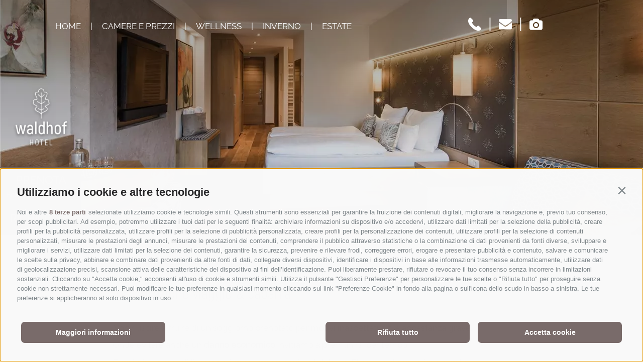

--- FILE ---
content_type: text/html; charset=utf-8
request_url: https://www.waldhof.bz.it/it/camere-e-prezzi/assicurazione-storno-viaggio.html
body_size: 92377
content:


<!DOCTYPE html>
<html lang="it" class="no-js">
<head id="PageHead"><link rel="preconnect" href="https://www.googletagmanager.com"><link rel="dns-prefetch" href="https://www.googletagmanager.com"><link rel="preconnect" href="https://www.google-analytics.com"><link rel="dns-prefetch" href="https://www.google-analytics.com"><script>var dataLayer = window.dataLayer = window.dataLayer || [];window['gtag_enable_tcf_support'] = true;</script><script type="text/javascript">(function(w,d,s,l,i){w[l]=w[l]||[];w[l].push({'gtm.start':new Date().getTime(),event:'gtm.js'});var f=d.getElementsByTagName(s)[0],j=d.createElement(s),dl=l!='dataLayer'?'&l='+l:'';j.async=true;j.src='https://www.googletagmanager.com/gtm.js?id=' + i + dl; f.parentNode.insertBefore(j, f);})(window,document,'script','dataLayer','GTM-KF35GR2');</script><meta http-equiv="content-type" content="text/html; charset=utf-8" /><style type="text/css">.clearfix:before,.clearfix:after{content:" ";display:table}
.clearfix:after{clear:both}html{line-height:1.15;-webkit-text-size-adjust:100%}
body{margin:0}main{display:block}a{background-color:transparent}b,strong{font-weight:bolder}
small{font-size:80%}sub,sup{font-size:75%;line-height:0;position:relative;vertical-align:baseline}
sub{bottom:-0.25em}sup{top:-0.5em}img{border-style:none}button,input,select,textarea{font-family:inherit;font-size:100%;line-height:1.15;margin:0}
button,input{overflow:visible}button,select{text-transform:none}button,[type=button],[type=reset],[type=submit]{-webkit-appearance:button}
button{border:0;padding:0;background:transparent}button::-moz-focus-inner,[type=button]::-moz-focus-inner,[type=reset]::-moz-focus-inner,[type=submit]::-moz-focus-inner{border-style:none;padding:0}
button:-moz-focusring,[type=button]:-moz-focusring,[type=reset]:-moz-focusring,[type=submit]:-moz-focusring{outline:1px dotted ButtonText}
textarea{overflow:auto}[type=checkbox],[type=radio]{box-sizing:border-box;padding:0}
[type=number]::-webkit-inner-spin-button,[type=number]::-webkit-outer-spin-button{height:auto}
[type=search]{-webkit-appearance:textfield;outline-offset:-2px}[type=search]::-webkit-search-decoration{-webkit-appearance:none}
::-webkit-file-upload-button{-webkit-appearance:button;font:inherit}p{margin:0 0 10px}
[hidden]{display:none}@font-face{font-family:"akrobatregular";font-weight:normal;font-display:swap;font-style:normal;src:local(""),url("/media/fonts/akrobat-regular/Akrobat-Regular.woff2") format("woff2"),url("/media/fonts/akrobat-regular/Akrobat-Regular.woff") format("woff")}
@font-face{font-family:"Raleway";font-style:normal;font-weight:400;font-display:swap;src:local(""),url("/media/fonts/raleway/raleway-v19-latin-regular.woff2") format("woff2"),url("/media/fonts/raleway/raleway-v19-latin-regular.woff") format("woff")}
html{-moz-box-sizing:border-box;-webkit-box-sizing:border-box;box-sizing:border-box;font-size:1em;font-size:1.0625em;-webkit-tap-highlight-color:rgba(0,0,0,0)}
*,*:before,*:after{-moz-box-sizing:inherit;-webkit-box-sizing:inherit;box-sizing:inherit}
body{font-family:Raleway,-apple-system,BlinkMacSystemFont,"Segoe UI",Roboto,"Helvetica Neue",Arial,sans-serif;line-height:1.5882352941;color:#3D3D3D;background-color:#fff}
.fluid-image{width:100%;height:auto;display:block}.cookie-banner{max-width:100%;right:0!important;bottom:0!important;left:0!important}
.container{max-width:832px;margin:0 auto;position:relative}@media all and (max-width:950px){.container{padding-left:50px;padding-right:50px}
}@media all and (max-width:35.2941176471em){.container{padding-left:36px;padding-right:36px}
}@media all and (max-width:360px){.container{padding-left:25px;padding-right:25px}
}.container-medium{max-width:1088px;margin:0 auto;position:relative}.container-large{max-width:1285px;margin:0 auto;position:relative}
.impressum,.privacy,.sitemap{margin-top:50px;margin-bottom:100px}.coupon,.newsletter,.newsletter-unsubscribe{padding:80px 0;background:#F4F4F4}
.modal__close{background:#3D3D3D;width:30px;margin-top:0;margin-right:0;color:#fff;height:30px;line-height:30px;text-align:center}
.modal__close:hover{text-decoration:none;color:#fff}.Site404{margin:50px auto 50px auto}
#aspnetForm{overflow:hidden}.booking-widget{margin-top:50px}.travel-insurance{margin:70px auto}
.skip-content{position:fixed;top:-5px;left:-5px;padding:5px 10px;border-radius:0 5px 0 0;transform:translateY(-100%);z-index:2000;background-color:#F4F4F4}
.skip-content:focus{transform:translateY(0)}.button{display:inline-block;padding:8px 11px;margin-bottom:0;font-size:1.2941176471em;font-weight:normal;line-height:2.2;text-align:center;white-space:nowrap;vertical-align:middle;cursor:pointer;background-image:none;border:1px solid transparent;background:#3D3D3D;color:#F4F4F4;border-color:#3D3D3D;text-transform:uppercase;color:#fff}
.button.disabled,.button[disabled]{pointer-events:none;cursor:not-allowed;filter:alpha(opacity=65);opacity:.65}
.button--border{color:#3D3D3D;background-color:transparent;border-color:#3D3D3D}
.button--primary{color:#F4F4F4;background-color:#3D3D3D;border-color:#3D3D3D}
.button--secondary{color:#F4F4F4;background-color:#796B6A;border-color:#796B6A}
.button--gray{color:#fff;background-color:#BFBFBF;border-color:#BFBFBF}.button--empty{color:#3D3D3D;background-color:transparent;border-color:transparent}
.button--full{width:100%;padding-left:0;padding-right:0}.row{display:-webkit-flex;display:-moz-flex;display:-ms-flexbox;display:flex;-webkit-flex:1 1 auto;-moz-flex:1 1 auto;-ms-flex:1 1 auto;flex:1 1 auto;-webkit-flex-direction:row;-moz-flex-direction:row;flex-direction:row;-ms-flex-direction:row;-webkit-box-lines:multiple;-moz-box-lines:multiple;box-lines:multiple;-webkit-flex-wrap:wrap;-moz-flex-wrap:wrap;-ms-flex-wrap:wrap;flex-wrap:wrap}
.row--reverse{-webkit-flex-direction:row-reverse;-moz-flex-direction:row-reverse;flex-direction:row-reverse;-ms-flex-direction:row-reverse}
.row:before,.row:after{content:" ";display:table}
.row:after{clear:both}@supports(display:flex){.row:before,.row:after{content:"";display:none}
.row:after{clear:none}}@supports(display:-ms-flexbox){.row:before,.row:after{content:"";display:none}
.row:after{clear:none}}@supports(display:-moz-flex){.row:before,.row:after{content:"";display:none}
.row:after{clear:none}}@supports(display:-webkit-flex){.row:before,.row:after{content:"";display:none}
.row:after{clear:none}}.col{-webkit-flex-grow:1;-moz-flex-grow:1;flex-grow:1;-ms-flex-positive:1;-webkit-flex-basis:0;-moz-flex-basis:0;flex-basis:0;-ms-flex-preferred-size:0;max-width:100%}
a{color:#3D3D3D;text-decoration:none}h1,h2,h3,.h1,.h2,.h3,.title-big,.title-medium,.title-small{font-family:inherit;font-weight:500;line-height:1;color:inherit}
h1 small,h2 small,h3 small,.h1 small,.h2 small,.h3 small,h1 .small,h2 .small,h3 .small,.h1 .small,.h2 .small,.h3 .small,.title-big small,.title-medium small,.title-small small{font-weight:normal;line-height:1;color:#605555}
h1,.h1,h2,.h2,h3,.h3,.title-big,.title-medium,.title-small{margin-top:20px;margin-bottom:10px}
h1 small,.h1 small,h2 small,.h2 small,h3 small,.h3 small,h1 .small,.h1 .small,h2 .small,.h2 .small,h3 .small,.h3 .small,.title-big small,.title-medium small,.title-small small{font-size:65%}
h1,.h1,.title-big{font-size:2.1176470588em}h2,.h2,.title-medium{font-size:1.7647058824em}
h3,.h3,.title-small{font-size:1.4117647059em}small,.small{font-size:85%}
.header-main{position:fixed;left:0;right:0;z-index:1000;height:100px;top:-1px;-webkit-transition:all .3s ease-in-out;-moz-transition:all .3s ease-in-out;transition:all .3s ease-in-out;color:#fff;display:-webkit-flex;display:-moz-flex;display:-ms-flexbox;display:flex}
@media all and (max-width:667px){.header-main{width:100%}}@media all and (max-width:500px){.header-main{height:60px}
}.header-main__languages{display:none}.header-main__burger-menu{display:none;position:absolute;cursor:pointer;width:45px;height:30px;z-index:1000;background:transparent;border:0;top:35px;left:35px}
@media(max-width:1024px){.header-main__burger-menu{display:block;left:50px}
}@media(max-width:500px){.header-main__burger-menu{top:20px;height:20px;left:36px}
}.header-main__burger-menu.cross-open{top:35px;left:35px;z-index:101}@media(max-width:500px){.header-main__burger-menu.cross-open{top:20px}
}.header-main__burger-menu.cross-open:before{-webkit-transform:rotate(-45deg);transform:rotate(-45deg);-moz-transform:rotate(-45deg);-ms-transform:rotate(-45deg);-o-transform:rotate(-45deg);background:#3D3D3D;width:30px;margin-top:10px}
@media(max-width:500px){.header-main__burger-menu.cross-open:before{width:25px}
}.header-main--active .header-main__burger-menu.cross-open:before{background:#3D3D3D}
.header-main__burger-menu.cross-open span{opacity:0}.header-main__burger-menu.cross-open:after{width:30px;top:0;bottom:auto;-webkit-transform:rotate(45deg);transform:rotate(45deg);-moz-transform:rotate(45deg);-ms-transform:rotate(45deg);-o-transform:rotate(45deg);background:#3D3D3D;margin-top:10px}
@media(max-width:500px){.header-main__burger-menu.cross-open:after{width:25px}
}.header-main--active .header-main__burger-menu.cross-open:after{background:#3D3D3D}
.header-main__burger-menu span,.header-main__burger-menu:before,.header-main__burger-menu:after{background:#fff;height:2px;position:absolute;left:0;-webkit-transition:all .6s ease-in-out;-moz-transition:all .6s ease-in-out;transition:all .6s ease-in-out;width:45px}
@media all and (max-width:500px){.header-main__burger-menu span,.header-main__burger-menu:before,.header-main__burger-menu:after{width:32px}
}.header-main--active .header-main__burger-menu span,.header-main--active .header-main__burger-menu:before,.header-main--active .header-main__burger-menu:after{background:#3D3D3D}
.header-main__burger-menu:before,.header-main__burger-menu:after{content:""}
.header-main__burger-menu:after{bottom:0}.header-main__burger-menu:before{top:0}
.header-main__burger-menu span{top:50%;margin-top:-1px}.header-main__icons{display:block;position:absolute;top:25px;right:200px}
@media all and (max-width:650px){.header-main__icons{right:15px}}@media all and (max-width:500px){.header-main__icons{top:7px}
}.header-main__icons a{font-size:26px;color:#fff}.header-main__icons a:hover,.header-main__icons a:active,.header-main__icons a:focus{color:#fff;text-decoration:none}
.header-main__icons .separator{font-size:1.7647058824em;padding:0 10px}@media all and (max-width:500px){.header-main__icons .last{display:none}
}.header-main__phone-text{font-size:16px;line-height:3.75;margin-right:.9375em}
@media all and (max-width:1450px){.header-main__phone-text{display:none}
}.header-main__leaf{display:none}.header-main__buttons,.header-main__logo,.header-main__flyout-buttons{display:none}
@media all and (max-width:500px){.header-main__picture{display:none}}.header-main--active{background-color:#fff;color:#3D3D3D}
.header-main--active .nav-main__menu-0{color:#3D3D3D}.header-main--active .nav-main__menu-0:hover,.header-main--active .nav-main__menu-0:focus{color:#3D3D3D}
.header-main--active .header-main__icons a{color:#3D3D3D}.header-main--active .header-main__logo{display:block;position:absolute;left:140px;top:20px;cursor:pointer}
@media all and (max-width:1300px){.header-main--active .header-main__logo{left:25px}
}@media all and (max-width:1024px){.header-main--active .header-main__logo{left:140px}
}@media all and (max-width:650px){.header-main--active .header-main__logo{left:50%;transform:translateX(-50%)}
}@media all and (max-width:500px){.header-main--active .header-main__logo{top:5px}
}@media all and (max-width:500px){.header-main--active .header-main__logo img{width:35px;height:50px}
}.header-main--active .header-main__buttons{display:block;position:absolute;right:0;top:0;width:170px}
@media all and (max-width:650px){.header-main--active .header-main__buttons{display:none}
}.header-main--active .header-main__button{display:block}.header-main--active .header-main__button .header-main__book-info{display:block;font-size:14px;line-height:1;text-transform:none;padding-bottom:18px}
.js-naviga-active .header-main__buttons{display:none}.js-naviga-active .header-main__logo{display:none}
.nav-main{margin-left:260px;padding-top:40px}@media all and (max-width:1300px){.nav-main{margin-left:110px}
}@media all and (max-width:1024px){.nav-main{padding:135px 35px 0 35px}}
@media all and (max-width:1024px){.nav-main{left:-415px;pointer-events:all;position:absolute;background-color:#f2f2f2;width:415px;display:block;height:100vh;z-index:100;bottom:auto;margin-left:0;-webkit-transition:all .6s ease-in-out;-moz-transition:all .6s ease-in-out;transition:all .6s ease-in-out;visibility:hidden}
}@media all and (max-width:415px){.nav-main{width:100%}}.nav-main.js-open{left:0;overflow-y:auto;visibility:visible}
.nav-main__responsiv-logo{display:none}@media all and (max-width:1024px){.nav-main__responsiv-logo{display:block;position:absolute;top:10px;left:0;right:0;text-align:center}
}.nav-main__dropdown{list-style:none;margin:0;padding:0}.nav-main__responsiv-icons{display:none}
@media all and (max-width:1024px){.nav-main__responsiv-icons{display:block;text-align:center;border-top:1px solid #C0C0C0;padding-bottom:100px}
}.nav-main__phone{padding-top:10px;display:inline-block}.nav-main__mail{display:block;margin:20px 0}
.nav-main__phone-text,.nav-main__mail-text{padding-right:15px}.nav-main .separator{display:inline-block;padding:0 15px}
@media all and (max-width:1225px){.nav-main .separator{padding:0 8px}}@media all and (max-width:1024px){.nav-main .separator{display:none}
}.nav-main .separator:first-child{display:none}.nav-main__title-flyout{display:block;font-size:3.5294117647em;line-height:.8333333333;font-family:akrobatregular,-apple-system,BlinkMacSystemFont,"Segoe UI",Roboto,"Helvetica Neue",Arial,sans-serif;z-index:10;color:#3D3D3D;text-transform:none;margin-bottom:54px}
@media all and (max-width:1300px){.nav-main__title-flyout{font-size:2.9411764706em}
}@media all and (max-width:1024px){.nav-main__title-flyout{display:none}
}.nav-main__level-0{display:inline-block;list-style-type:none;text-transform:uppercase;font-weight:500}
@media all and (max-width:1024px){.nav-main__level-0{display:block;margin-bottom:26px}
}.nav-main__menu-0{color:#fff}.nav-main__menu-0:hover,.nav-main__menu-0:active,.nav-main__menu-0:focus{color:#fff}
@media all and (max-width:1024px){.nav-main__menu-0{color:#3D3D3D}.nav-main__menu-0:hover,.nav-main__menu-0:active,.nav-main__menu-0:focus{color:#3D3D3D}
}@media all and (max-width:400px){.nav-main__menu-0{font-size:1.0588235294em}
}@media all and (max-width:350px){.nav-main__menu-0{font-size:.9411764706em}
}.nav-main__flyout-0{background:linear-gradient(to bottom,#fff 40%,#bfbfbf);border-top:1px solid #C0C0C0;display:none;position:absolute;top:100px;left:0;right:0;height:0;visibility:hidden;opacity:0;-webkit-transition:all .5s ease-in-out;-moz-transition:all .5s ease-in-out;transition:all .5s ease-in-out;text-align:left;padding-left:265px;padding-top:45px}
@media all and (max-width:1024px){.nav-main__flyout-0{background:#F4F4F4;padding:0;position:inherit;height:unset;border-bottom:1px solid #BFBFBF}
}.nav-main__flyout-0 ul{margin:25px 0}@media all and (max-width:1024px){.nav-main__flyout-0 ul{margin:15px 0}
}.nav-main__flyout-0>ul{list-style:none;padding:0}.nav-main__leaf{display:none}
.cookie-banner-tm{position:fixed;width:550px;max-width:94vw;max-height:100vh;overflow:auto;top:0;left:50%;-moz-transform:translate(-50%,0);-ms-transform:translate(-50%,0);-o-transform:translate(-50%,0);-webkit-transform:translate(-50%,0);transform:translate(-50%,0);background-color:#fff;z-index:10000;padding:20px;border:solid 1px #ccc;-webkit-box-shadow:0 0 50px 0 rgba(0,0,0,0.2);-moz-box-shadow:0 0 50px 0 rgba(0,0,0,0.2);box-shadow:0 0 50px 0 rgba(0,0,0,0.2);font-size:16px;line-height:1.5}
.cookie-banner-tm__overlay{position:fixed;top:0;bottom:0;left:0;right:0;background-color:rgba(0,0,0,0.2);z-index:9999}
.cookie-banner-tm--hidden{display:none}.cookie-banner-tm__intro{margin-bottom:10px}
.cookie-banner-tm__title{font-weight:bold;font-size:1.25em}.cookie-banner-tm__desc{margin-bottom:10px}
.cookie-banner-tm__selector{display:flex;align-items:center;justify-content:space-between;flex-wrap:wrap}
.cookie-banner-tm__options{display:flex;align-items:flex-start;flex-wrap:wrap;margin:0 -10px;padding:10px 0}
.cookie-banner-tm__option{white-space:nowrap;padding:0 10px;flex-basis:50%}
.cookie-banner-tm__option input{position:absolute;opacity:0}.cookie-banner-tm__option input+label{position:relative;cursor:pointer;padding:0}
.cookie-banner-tm__option input+label:before{content:"";margin-right:10px;display:inline-block;vertical-align:text-top;width:20px;height:20px;background:white;border:solid 1px #707070}
.cookie-banner-tm__option input:checked+label:before{background:#3D3D3D}
.cookie-banner-tm__option input:disabled+label{color:#b8b8b8;cursor:auto}
.cookie-banner-tm__option input:disabled+label:before{box-shadow:none;background:#ddd;border-color:#ddd}
.cookie-banner-tm__option input:checked+label:after{content:"";position:absolute;left:5px;top:9px;background:white;width:2px;height:2px;box-shadow:2px 0 0 white,4px 0 0 white,4px -2px 0 white,4px -4px 0 white,4px -6px 0 white,4px -8px 0 white;transform:rotate(45deg)}
.cookie-banner-tm__button-container{display:-webkit-flex;display:-moz-flex;display:-ms-flexbox;display:flex;-webkit-justify-content:space-between;-moz-justify-content:space-between;-ms-justify-content:space-between;-o-justify-content:space-between;justify-content:space-between;-ms-flex-pack:justify;width:100%;margin-top:10px}
.cookie-banner-tm__button{display:block;text-align:center;background-color:#3D3D3D;color:#fff;padding:10px 15px;font-size:1.1em;font-weight:bold;text-transform:uppercase;cursor:pointer;-moz-transition:background-color ease-in .3s;-o-transition:background-color ease-in .3s;-webkit-transition:background-color ease-in .3s;transition:background-color ease-in .3s}
@media all and (max-width:550px){.cookie-banner-tm__button{font-size:15px}
}.cookie-banner-tm__button.allow-all{background-color:#796B6A;border-color:#796B6A}
.cookie-banner-tm__button.allow-all:hover,.cookie-banner-tm__button.allow-all:active,.cookie-banner-tm__button.allow-all:focus{background-color:rgb(93.8149779736,82.9603524229,82.1850220264);border-color:rgb(93.8149779736,82.9603524229,82.1850220264);color:#fff;text-decoration:none}
.cookie-banner-tm__button.allow-selected:hover,.cookie-banner-tm__button.allow-selected:active,.cookie-banner-tm__button.allow-selected:focus{background-color:rgb(35.5,35.5,35.5);border-color:rgb(35.5,35.5,35.5);color:#fff;text-decoration:none}
.hero-images:before{position:absolute;content:"";z-index:1;top:0;bottom:0;left:0;right:0;pointer-events:none;z-index:1;background:-webkit-linear-gradient(top,rgba(255,255,255,0),rgba(0,0,0,0.4));background:-moz-linear-gradient(top,rgba(255,255,255,0),rgba(0,0,0,0.4));background:linear-gradient(to top,rgba(255,255,255,0),rgba(0,0,0,0.4))}
.hero-images--full-screen-image .hero-images__item{height:90vh}.hero-images--full-screen-image .hero-images__circle{bottom:35px}
@media(max-width:768px){.hero-images .hero-images__item{height:auto}}.hero-images.no-buttons .hero-images__buttons-container{display:none}
.hero-images__slider{white-space:nowrap;font-size:0;overflow:hidden}.hero-images__item{font-size:17px;width:100%;white-space:normal;display:inline-block;height:65vh}
.hero-images__image{width:100%;height:auto;display:block}.hero-images__logo{margin:0 0 25px 23px;position:relative;z-index:2;cursor:pointer}
.hero-images__buttons-container{max-width:166px;position:absolute;bottom:0}
.hero-images__buttons-container a{display:block}@media all and (max-width:650px){.hero-images__buttons-container a{display:inline-block;width:50%}
}@media all and (max-width:650px){.hero-images__buttons{position:fixed;bottom:0;width:100%;z-index:1000;display:-webkit-flex;display:-moz-flex;display:-ms-flexbox;display:flex}
}.hero-images__book{padding:0 11px}@media all and (max-width:345px){.hero-images__book{padding:8px 11px}
}.hero-images__book-info{display:block;font-size:14px;line-height:2.5;text-transform:none;margin-top:-11px;margin-bottom:-5px}
@media all and (max-width:345px){.hero-images__book-info{display:none}}.hero-images__circle{background:#fff;width:244px;height:244px;border-radius:50%;right:60px;bottom:-170px;position:absolute;-webkit-box-shadow:0 3px 5px rgba(57,63,72,0.3);-moz-box-shadow:0 3px 5px rgba(57,63,72,0.3);box-shadow:0 3px 5px rgba(57,63,72,0.3);-webkit-transition:opacity .5s,visibility .5s;-moz-transition:opacity .5s,visibility .5s;transition:opacity .5s,visibility .5s;z-index:2}
@media all and (max-width:700px){.hero-images__circle{right:30px}}@media all and (max-width:600px){.hero-images__circle{display:none}
}.hero-images__circle.hide{visibility:hidden;opacity:0}.hero-images__close{position:absolute;right:0;font-size:20px;background:#fff;border-radius:50%;width:61px;height:61px;font-weight:bold;z-index:1;cursor:pointer;-webkit-box-shadow:0 3px 5px rgba(57,63,72,0.3);-moz-box-shadow:0 3px 5px rgba(57,63,72,0.3);box-shadow:0 3px 5px rgba(57,63,72,0.3);display:-webkit-flex;display:-moz-flex;display:-ms-flexbox;display:flex;-webkit-justify-content:center;-moz-justify-content:center;-ms-justify-content:center;-o-justify-content:center;justify-content:center;-ms-flex-pack:center;-webkit-align-items:center;-moz-align-items:center;-ms-align-items:center;-o-align-items:center;align-items:center;-ms-flex-align:center}
.hero-images__content{text-align:center;font-family:akrobatregular,-apple-system,BlinkMacSystemFont,"Segoe UI",Roboto,"Helvetica Neue",Arial,sans-serif;margin:31px 35px}
.hero-images__circle-title{font-size:1.6470588235em;line-height:1.25;font-weight:bold;color:#53493F;padding:0 23px}
.hero-images__circle-description{color:#53493F;font-size:1.1176470588em;line-height:1.2631578947;margin:10px 0}
.hero-images__circle-button{background:#796B6A;padding:5px 22px;display:inline-block}
.hero-images__circle-button a{color:#fff;font-size:1.1176470588em;font-weight:bold}
.hero-images__circle-button a:hover,.hero-images__circle-button a:active,.hero-images__circle-button a:focus{color:#fff}
.hero-images .splide__pagination{bottom:25px}.hero-images .splide__pagination__page{opacity:1;width:12px;height:12px;background:#fff;margin:8px}
.hero-images .splide__pagination__page.is-active{background:#3D3D3D}.hero-images .splide.is-focus-in .splide__pagination__page:focus{outline-color:#3D3D3D}
.hero-images .flickity-page-dots{bottom:25px}.hero-images .flickity-page-dots .dot{background:#fff;opacity:1;width:12px;height:12px;margin:8px}
.hero-images .flickity-page-dots .dot.is-selected{background:#3D3D3D}.hero-images .flickity-prev-next-button{bottom:0;top:auto;transform:none;background:transparent;color:#fff;height:25px;width:25px;z-index:1}
.hero-images .flickity-prev-next-button:hover,.hero-images .flickity-prev-next-button:active,.hero-images .flickity-prev-next-button:focus{background:transparent;outline:0}
.hero-images .flickity-prev-next-button.next{right:50%;bottom:18px;margin-right:-100px}
.hero-images .flickity-prev-next-button.previous{left:50%;bottom:18px;margin-left:-100px}
.hero-images,.hero-images__item>picture{position:relative}@supports(-o-object-fit:cover){.hero-images__image{-o-object-fit:cover;object-fit:cover;height:100%}
}@supports(object-fit:cover){.hero-images__image{-o-object-fit:cover;object-fit:cover;height:100%}
}</style><script type="text/javascript" data-cookieconsent="ignore">var LoadedListener=new function(){var a=[],d=[];this.Add=function(b,c){d.hasOwnProperty(b)?c():a.push({a:c,b:b})};this.Loaded=function(b,c){d.hasOwnProperty(b)||(d[b]=!0,setTimeout(function(){a.forEach(function(a){a.b==b&&a.a()})},c))}},CssLoadedListener={Add:function(a){LoadedListener.Add("css",a)},Loaded:function(){LoadedListener.Loaded("css",100)}};</script><link rel="preload" href="/css/generator/202512031006/?315853324C35477A694D51694C516F447155394C534C756D54566B646D6B494B2B3476417842547374767471474A36485139393966773D3D" as="style" onload="this.rel='stylesheet'; if(document.documentElement.className.indexOf('css-loaded') == -1){document.documentElement.className += ' css-loaded'; CssLoadedListener.Loaded();}"><noscript><link rel="stylesheet" href="/css/generator/202512031006/?315853324C35477A694D51694C516F447155394C534C756D54566B646D6B494B2B3476417842547374767471474A36485139393966773D3D"></noscript><script type="text/javascript">(function(h){var d=function(d,e,n){function k(a){if(b.body)return a();setTimeout(function(){k(a)})}function f(){a.addEventListener&&a.removeEventListener("load",f);a.media=n||"all"}var b=h.document,a=b.createElement("link"),c;if(e)c=e;else{var l=(b.body||b.getElementsByTagName("head")[0]).childNodes;c=l[l.length-1]}var m=b.styleSheets;a.rel="stylesheet";a.href=d;a.media="only x";k(function(){c.parentNode.insertBefore(a,e?c:c.nextSibling)});var g=function(b){for(var c=a.href,d=m.length;d--;)if(m[d].href===c)return b();setTimeout(function(){g(b)})};a.addEventListener&&a.addEventListener("load",f);a.onloadcssdefined=g;g(f);return a};"undefined"!==typeof exports?exports.loadCSS=d:h.loadCSS=d})("undefined"!==typeof global?global:this);(function(a){if(a.loadCSS){var b=loadCSS.relpreload={};b.support=function(){try{return a.document.createElement("link").relList.supports("preload")}catch(f){return!1}};b.poly=function(){for(var b=a.document.getElementsByTagName("link"),d=0;d<b.length;d++){var c=b[d];"preload"===c.rel&&"style"===c.getAttribute("as")&&(a.loadCSS(c.href,c),c.rel=null)}};if(!b.support()){b.poly();var e=a.setInterval(b.poly,300);a.addEventListener&&a.addEventListener("load",function(){a.clearInterval(e); if(document.documentElement.className.indexOf("css-loaded") == -1){document.documentElement.className += ' css-loaded'; CssLoadedListener.Loaded();}});a.attachEvent&&a.attachEvent("onload",function(){a.clearInterval(e); if(document.documentElement.className.indexOf("css-loaded") == -1) {document.documentElement.className += ' css-loaded'; CssLoadedListener.Loaded();}})}}})(this);</script><meta name="dc.language" content="it-IT" /><meta name="dcterms.audience" content="all" /><meta name="dcterms.publisher" content="Consisto GmbH" /><meta name="facebook-domain-verification" content="p97b3478xit2rn0952ob2tdgu8q3ib" /><meta name="generator" content="Consisto.CMS V4.7.0.0, SRVWEB03-20251215003259" /><meta name="rating" content="general" /><meta name="robots" content="all" /><meta name="viewport" content="width=device-width, initial-scale=1" />
    <script>document.documentElement.className = document.documentElement.className.replace("no-js", "js");</script>
    <link rel="icon" href="/favicon.ico" /><link rel="preload" href="/media/fonts/Flaticon.woff2" as="font" type="font/woff2" crossorigin="" /><link rel="preload" href="/media/fonts/akrobat-regular/Akrobat-Regular.woff2" as="font" type="font/woff2" crossorigin="" /><link rel="preload" href="/media/fonts/raleway/raleway-v19-latin-regular.woff2" as="font" type="font/woff2" crossorigin="" />
    <script defer src="https://cloud.aikosmo.com/api/waldhof-bz-it"></script>

<link rel="preload" as="image" href="/media/f5c9d74f-8609-49a7-8d58-390572fa27e1/414_x_350/camera-dolomit.jpg"><link rel="canonical" href="https://www.waldhof.bz.it/it/camere-e-prezzi/assicurazione-storno-viaggio.html" /><link href="https://www.waldhof.bz.it/de/zimmer-preise/reiseruecktrittsversicherung.html" rel="alternate" hreflang="de" /><link href="https://www.waldhof.bz.it/de/zimmer-preise/reiseruecktrittsversicherung.html" rel="alternate" hreflang="x-default" /><link href="https://www.waldhof.bz.it/it/camere-e-prezzi/assicurazione-storno-viaggio.html" rel="alternate" hreflang="it" /><link href="https://www.waldhof.bz.it/en/rooms-prices/travel-cancellation-insurance.html" rel="alternate" hreflang="en" /><title>
	Assicurazione viaggio per vacanze all'Hotel Waldhof
</title><meta name="description" content="Qualche imprevisto? Meglio tutelarsi con un&#39;assicurazione in modo da non rimetterci con penali e disagi. Scopri qui come funziona!" /></head>

<body class=" ">
   <script type="text/javascript">
       (function (w, d, o, f, js, fjs) {
           w["conWidgets"] = o; w[o] = w[o] || function () { (w[o].q = w[o].q || []).push(arguments) };
           js = d.createElement("script"), fjs = d.getElementsByTagName("script")[0]; js.id = o; js.src = f; js.async = 1; fjs.parentNode.insertBefore(js, fjs)
       })(window, document, "_conWidgets", "https://widgets.secure.consisto.net/js/modules/widget.min.js");
   </script>
    <!-- Google Tag Manager (noscript) -->
<noscript><iframe src="https://www.googletagmanager.com/ns.html?id=GTM-KF35GR2" height="0" width="0" style="display:none;visibility:hidden" ></iframe ></noscript><!-- End Google Tag Manager (noscript) -->


    <!-- cc:baseform -->
<form name="aspnetForm" id="aspnetForm" method="post" enctype="multipart/form-data" action="/it/camere-e-prezzi/assicurazione-storno-viaggio.html">
<div class="aspNetHidden">
<input type="hidden" name="__PAGEUNIQUEID" id="__PAGEUNIQUEID" value="$9fb8f69f6cce406ea40e9e711478b0c4" />
<input type="hidden" name="__VIEWSTATE" id="__VIEWSTATE" value="/wEPaA8FDzhkZTNiODBkNTYxZTBiZhgCBR5fX0NvbnRyb2xzUmVxdWlyZVBvc3RCYWNrS2V5X18WAQURY3RsMTkkRm9ybVByaXZhY3kFEWN0bDE5JEN1c3RvbVZpZXdzDw9kZmSeA7rajeWYAb9nEuoI2EgVp56KbhP0rB8MzYy5lEvq0w==" />
</div>

<div class="aspNetHidden">

	<input type="hidden" name="__VIEWSTATEGENERATOR" id="__VIEWSTATEGENERATOR" value="9FDABEA0" />
	<input type="hidden" name="__EVENTVALIDATION" id="__EVENTVALIDATION" value="/wEdAAtRdaqFPTSN+1g9BofTTgWiIqrElCB1WzYAGTdV02R92c28Np4b3gebRxd4vVlvMxhjcbGn1ElQQ0/5Bvsnsoa3a79Qc6AQqiV5atHTwERBfN1fNr94VQ24LUeA+E8RKL/+N8S8ZUOotdH3LL9yRdwlbjpoVaqU6TjG5idLZdWO7KL1ZIeoya4djFmk/FLoiEIGD9j4KjIrQ12t6yd2yD3tGwltzG0ZLfNZ7HqgvViPa+XXRrw0TwomCTJJovs8J/J4X/IjUvPBo0sg7HH3n8V+" />
</div>
        <a href="#maincontent" class="skip-content" data-search='exclude'>salta al contenuto</a>
        <div class="header-main">
            <button type="button" class="header-main__burger-menu" aria-label="Aprire menu"><span></span></button>
            
            <div class="header-main__languages">
                

<!-- modules:languages -->
<div class="languages">
    
            <a class="link " href="/de/zimmer-preise/reiseruecktrittsversicherung.html">de</a>
            <span> | </span>
        
            <a class="link " href="/en/rooms-prices/travel-cancellation-insurance.html">en</a>
            <span> | </span>
        
</div>
<!-- /modules:languages -->
            </div>
            

<!-- module:menuMain !-->

            <nav class="nav-main" aria-label="Menu principale">
                <div class="nav-main__responsiv-logo">
                <a href="https://www.waldhof.bz.it/it/hotel-al-plan-de-corones.html">
                    <img src="/media/Logo-Waldhof.png" width="80" height="70" alt="Hotel Waldhof srl">
                </a>
            </div>
				<ul class="nav-main__dropdown">
                <li class="separator">|</li>

            <li class='nav-main__level-0  has-children'>
                <a href="https://www.waldhof.bz.it/it/hotel-al-plan-de-corones.html" class="nav-main__menu-0" target="_self" >Home</a>
                
                <div class="nav-main__flyout-0">
                    <div class="nav-main__title-flyout">
                        Hotel Waldhof al Plan de Corones
                    </div>
                    <ul>
                        
            
            <li class='nav-main__level-1  '>
                <div class="nav-main__logo">
                    <img src="/media/Logo-Waldhof-Klein.png" width="35" height="28" onerror="this.src='/media/logo-jonathan.png'" alt="Hotel Waldhof srl">
                </div>
                <a href="https://www.waldhof.bz.it/it/hotel-al-plan-de-corones/la-nostra-famiglia.html" class="nav-main__menu-1" target="_self" >La nostra famiglia</a>
            </li>
        
            
            <li class='nav-main__level-1  '>
                <div class="nav-main__logo">
                    <img src="/media/Logo-Waldhof-Klein.png" width="35" height="28" onerror="this.src='/media/logo-jonathan.png'" alt="Hotel Waldhof srl">
                </div>
                <a href="https://www.waldhof.bz.it/it/hotel-al-plan-de-corones/gastronomia.html" class="nav-main__menu-1" target="_self" >Gastronomia</a>
            </li>
        
            
            <li class='nav-main__level-1  '>
                <div class="nav-main__logo">
                    <img src="/media/Logo-Waldhof-Klein.png" width="35" height="28" onerror="this.src='/media/logo-jonathan.png'" alt="Hotel Waldhof srl">
                </div>
                <a href="https://www.waldhof.bz.it/it/hotel-al-plan-de-corones/sostenibilita.html" class="nav-main__menu-1" target="_self" >Sostenibilità</a>
            </li>
        
            
            <li class='nav-main__level-1  '>
                <div class="nav-main__logo">
                    <img src="/media/Logo-Waldhof-Klein.png" width="35" height="28" onerror="this.src='/media/logo-jonathan.png'" alt="Hotel Waldhof srl">
                </div>
                <a href="https://www.waldhof.bz.it/it/hotel-al-plan-de-corones/social-wall.html" class="nav-main__menu-1" target="_self" >Social Wall</a>
            </li>
        
            
            <li class='nav-main__level-1  '>
                <div class="nav-main__logo">
                    <img src="/media/Logo-Waldhof-Klein.png" width="35" height="28" onerror="this.src='/media/logo-jonathan.png'" alt="Hotel Waldhof srl">
                </div>
                <a href="https://www.waldhof.bz.it/it/hotel-al-plan-de-corones/galleria.html" class="nav-main__menu-1" target="_self" >Galleria</a>
            </li>
        
                    </ul>

                    <div class="nav-main__leaf">
                        
                            <img src="/media/Logo-Waldhof-blatt.png" width="450" height="450" alt="Hotel Waldhof srl">
                        
                    </div>

                    <div class="header-main__flyout-buttons">
                        <div class="header-main__flyout-logo">
                            <a href="https://www.waldhof.bz.it/it/hotel-al-plan-de-corones.html" class="">
                                <img src="/media/Logo-Waldhof.png" width="118" height="129" alt="Hotel Waldhof srl">
                            </a>
                        </div>
                        <a href='https://www.waldhof.bz.it/it/prenota.html' class="button button--secondary header-main__book">
                            Prenota
                            <span class="header-main__book-info">
                                Best Price Guarantee
                            </span>
                        </a>
                        <a href="https://www.waldhof.bz.it/it/richiesta.html" class="button button--primary">
                            richiedere</a>
                    
                    </div>
                </div>
            </li>
        
                <li class="separator">|</li>

            <li class='nav-main__level-0 nav-main__active-0 has-children'>
                <a href="https://www.waldhof.bz.it/it/camere-e-prezzi/camere-suite.html" class="nav-main__menu-0" target="_self" >Camere e prezzi</a>
                
                <div class="nav-main__flyout-0">
                    <div class="nav-main__title-flyout">
                        Un'esperienza indimenticabile
                    </div>
                    <ul>
                        
            
            <li class='nav-main__level-1  has-children'>
                <div class="nav-main__logo">
                    <img src="/media/Logo-Waldhof-Klein.png" width="35" height="28" onerror="this.src='/media/logo-jonathan.png'" alt="Hotel Waldhof srl">
                </div>
                <a href="https://www.waldhof.bz.it/it/camere-e-prezzi/camere-suite.html" class="nav-main__menu-1" target="_self" >Camere & suite</a>
            </li>
        
            
            <li class='nav-main__level-1  '>
                <div class="nav-main__logo">
                    <img src="/media/Logo-Waldhof-Klein.png" width="35" height="28" onerror="this.src='/media/logo-jonathan.png'" alt="Hotel Waldhof srl">
                </div>
                <a href="https://www.waldhof.bz.it/it/camere-e-prezzi/offerte.html" class="nav-main__menu-1" target="_self" >Offerte</a>
            </li>
        
            
            <li class='nav-main__level-1  '>
                <div class="nav-main__logo">
                    <img src="/media/Logo-Waldhof-Klein.png" width="35" height="28" onerror="this.src='/media/logo-jonathan.png'" alt="Hotel Waldhof srl">
                </div>
                <a href="https://www.waldhof.bz.it/it/camere-e-prezzi/calcolatore-prezzi-servizi-inclusi.html" class="nav-main__menu-1" target="_self" >Calcolatore prezzi & servizi inclusi</a>
            </li>
        
            
            <li class='nav-main__level-1  '>
                <div class="nav-main__logo">
                    <img src="/media/Logo-Waldhof-Klein.png" width="35" height="28" onerror="this.src='/media/logo-jonathan.png'" alt="Hotel Waldhof srl">
                </div>
                <a href="https://www.waldhof.bz.it/it/camere-e-prezzi/buono-a-sapersi.html" class="nav-main__menu-1" target="_self" >Buono a sapersi</a>
            </li>
        
            
            <li class='nav-main__level-1 nav-main__active-1 '>
                <div class="nav-main__logo">
                    <img src="/media/Logo-Waldhof-Klein.png" width="35" height="28" onerror="this.src='/media/logo-jonathan.png'" alt="Hotel Waldhof srl">
                </div>
                <a href="https://www.waldhof.bz.it/it/camere-e-prezzi/assicurazione-storno-viaggio.html" class="nav-main__menu-1" target="_self" >Assicurazione storno viaggio</a>
            </li>
        
            
            <li class='nav-main__level-1  '>
                <div class="nav-main__logo">
                    <img src="/media/Logo-Waldhof-Klein.png" width="35" height="28" onerror="this.src='/media/logo-jonathan.png'" alt="Hotel Waldhof srl">
                </div>
                <a href="https://www.waldhof.bz.it/it/camere-e-prezzi/buono-regalo.html" class="nav-main__menu-1" target="_self" >Buono regalo</a>
            </li>
        
                    </ul>

                    <div class="nav-main__leaf">
                        
                            <img src="/media/Logo-Waldhof-blatt.png" width="450" height="450" alt="Hotel Waldhof srl">
                        
                    </div>

                    <div class="header-main__flyout-buttons">
                        <div class="header-main__flyout-logo">
                            <a href="https://www.waldhof.bz.it/it/hotel-al-plan-de-corones.html" class="">
                                <img src="/media/Logo-Waldhof.png" width="118" height="129" alt="Hotel Waldhof srl">
                            </a>
                        </div>
                        <a href='https://www.waldhof.bz.it/it/prenota.html' class="button button--secondary header-main__book">
                            Prenota
                            <span class="header-main__book-info">
                                Best Price Guarantee
                            </span>
                        </a>
                        <a href="https://www.waldhof.bz.it/it/richiesta.html" class="button button--primary">
                            richiedere</a>
                    
                    </div>
                </div>
            </li>
        
                <li class="separator">|</li>

            <li class='nav-main__level-0  has-children'>
                <a href="https://www.waldhof.bz.it/it/wellness/wellness-al-plan-de-corones.html" class="nav-main__menu-0" target="_self" >Wellness</a>
                
                <div class="nav-main__flyout-0">
                    <div class="nav-main__title-flyout">
                        Benessere, relax e pieno di energie
                    </div>
                    <ul>
                        
            
            <li class='nav-main__level-1  '>
                <div class="nav-main__logo">
                    <img src="/media/Logo-Waldhof-Klein.png" width="35" height="28" onerror="this.src='/media/logo-jonathan.png'" alt="Hotel Waldhof srl">
                </div>
                <a href="https://www.waldhof.bz.it/it/wellness/wellness-al-plan-de-corones.html" class="nav-main__menu-1" target="_self" >Wellness al Plan de Corones</a>
            </li>
        
            
            <li class='nav-main__level-1  '>
                <div class="nav-main__logo">
                    <img src="/media/Logo-Waldhof-Klein.png" width="35" height="28" onerror="this.src='/media/logo-jonathan.png'" alt="Hotel Waldhof srl">
                </div>
                <a href="https://www.waldhof.bz.it/it/wellness/massaggi-e-beauty.html" class="nav-main__menu-1" target="_self" >Massaggi e beauty</a>
            </li>
        
                    </ul>

                    <div class="nav-main__leaf">
                        
                            <img src="/media/Logo-Waldhof-blatt.png" width="450" height="450" alt="Hotel Waldhof srl">
                        
                    </div>

                    <div class="header-main__flyout-buttons">
                        <div class="header-main__flyout-logo">
                            <a href="https://www.waldhof.bz.it/it/hotel-al-plan-de-corones.html" class="">
                                <img src="/media/Logo-Waldhof.png" width="118" height="129" alt="Hotel Waldhof srl">
                            </a>
                        </div>
                        <a href='https://www.waldhof.bz.it/it/prenota.html' class="button button--secondary header-main__book">
                            Prenota
                            <span class="header-main__book-info">
                                Best Price Guarantee
                            </span>
                        </a>
                        <a href="https://www.waldhof.bz.it/it/richiesta.html" class="button button--primary">
                            richiedere</a>
                    
                    </div>
                </div>
            </li>
        
                <li class="separator">|</li>

            <li class='nav-main__level-0  has-children'>
                <a href="https://www.waldhof.bz.it/it/inverno/vacanze-invernali.html" class="nav-main__menu-0" target="_self" >Inverno</a>
                
                <div class="nav-main__flyout-0">
                    <div class="nav-main__title-flyout">
                        Vacanze da sogno a Plan de Corones
                    </div>
                    <ul>
                        
            
            <li class='nav-main__level-1  '>
                <div class="nav-main__logo">
                    <img src="/media/Logo-Waldhof-Klein.png" width="35" height="28" onerror="this.src='/media/logo-jonathan.png'" alt="Hotel Waldhof srl">
                </div>
                <a href="https://www.waldhof.bz.it/it/inverno/vacanze-invernali.html" class="nav-main__menu-1" target="_self" >Vacanze invernali</a>
            </li>
        
            
            <li class='nav-main__level-1  '>
                <div class="nav-main__logo">
                    <img src="/media/Logo-Waldhof-Klein.png" width="35" height="28" onerror="this.src='/media/logo-jonathan.png'" alt="Hotel Waldhof srl">
                </div>
                <a href="https://www.waldhof.bz.it/it/inverno/sciare-sul-plan-de-corones.html" class="nav-main__menu-1" target="_self" >Sciare sul Plan de Corones</a>
            </li>
        
            
            <li class='nav-main__level-1  '>
                <div class="nav-main__logo">
                    <img src="/media/Logo-Waldhof-Klein.png" width="35" height="28" onerror="this.src='/media/logo-jonathan.png'" alt="Hotel Waldhof srl">
                </div>
                <a href="https://www.waldhof.bz.it/it/inverno/skipass.html" class="nav-main__menu-1" target="_self" >Skipass</a>
            </li>
        
            
            <li class='nav-main__level-1  '>
                <div class="nav-main__logo">
                    <img src="/media/Logo-Waldhof-Klein.png" width="35" height="28" onerror="this.src='/media/logo-jonathan.png'" alt="Hotel Waldhof srl">
                </div>
                <a href="https://www.waldhof.bz.it/it/inverno/sci-di-fondo.html" class="nav-main__menu-1" target="_self" >Sci di fondo</a>
            </li>
        
            
            <li class='nav-main__level-1  '>
                <div class="nav-main__logo">
                    <img src="/media/Logo-Waldhof-Klein.png" width="35" height="28" onerror="this.src='/media/logo-jonathan.png'" alt="Hotel Waldhof srl">
                </div>
                <a href="https://www.waldhof.bz.it/it/inverno/ciaspolate-ed-escursioni-invernali.html" class="nav-main__menu-1" target="_self" >Ciaspolate ed escursioni invernali</a>
            </li>
        
                    </ul>

                    <div class="nav-main__leaf">
                        
                            <img src="/media/Logo-Waldhof-blatt.png" width="450" height="450" alt="Hotel Waldhof srl">
                        
                    </div>

                    <div class="header-main__flyout-buttons">
                        <div class="header-main__flyout-logo">
                            <a href="https://www.waldhof.bz.it/it/hotel-al-plan-de-corones.html" class="">
                                <img src="/media/Logo-Waldhof.png" width="118" height="129" alt="Hotel Waldhof srl">
                            </a>
                        </div>
                        <a href='https://www.waldhof.bz.it/it/prenota.html' class="button button--secondary header-main__book">
                            Prenota
                            <span class="header-main__book-info">
                                Best Price Guarantee
                            </span>
                        </a>
                        <a href="https://www.waldhof.bz.it/it/richiesta.html" class="button button--primary">
                            richiedere</a>
                    
                    </div>
                </div>
            </li>
        
                <li class="separator">|</li>

            <li class='nav-main__level-0  has-children'>
                <a href="https://www.waldhof.bz.it/it/estate/escursioni.html" class="nav-main__menu-0" target="_self" >Estate</a>
                
                <div class="nav-main__flyout-0">
                    <div class="nav-main__title-flyout">
                        Vivete il lato più bello dell'estate…
                    </div>
                    <ul>
                        
            
            <li class='nav-main__level-1  '>
                <div class="nav-main__logo">
                    <img src="/media/Logo-Waldhof-Klein.png" width="35" height="28" onerror="this.src='/media/logo-jonathan.png'" alt="Hotel Waldhof srl">
                </div>
                <a href="https://www.waldhof.bz.it/it/estate/escursioni.html" class="nav-main__menu-1" target="_self" >Escursioni</a>
            </li>
        
            
            <li class='nav-main__level-1  '>
                <div class="nav-main__logo">
                    <img src="/media/Logo-Waldhof-Klein.png" width="35" height="28" onerror="this.src='/media/logo-jonathan.png'" alt="Hotel Waldhof srl">
                </div>
                <a href="https://www.waldhof.bz.it/it/estate/mtb-ciclismo.html" class="nav-main__menu-1" target="_self" >MTB & ciclismo</a>
            </li>
        
            
            <li class='nav-main__level-1  '>
                <div class="nav-main__logo">
                    <img src="/media/Logo-Waldhof-Klein.png" width="35" height="28" onerror="this.src='/media/logo-jonathan.png'" alt="Hotel Waldhof srl">
                </div>
                <a href="https://www.waldhof.bz.it/it/estate/consigli-escursionistici.html" class="nav-main__menu-1" target="_self" >Consigli escursionistici</a>
            </li>
        
                    </ul>

                    <div class="nav-main__leaf">
                        
                            <img src="/media/Logo-Waldhof-blatt.png" width="450" height="450" alt="Hotel Waldhof srl">
                        
                    </div>

                    <div class="header-main__flyout-buttons">
                        <div class="header-main__flyout-logo">
                            <a href="https://www.waldhof.bz.it/it/hotel-al-plan-de-corones.html" class="">
                                <img src="/media/Logo-Waldhof.png" width="118" height="129" alt="Hotel Waldhof srl">
                            </a>
                        </div>
                        <a href='https://www.waldhof.bz.it/it/prenota.html' class="button button--secondary header-main__book">
                            Prenota
                            <span class="header-main__book-info">
                                Best Price Guarantee
                            </span>
                        </a>
                        <a href="https://www.waldhof.bz.it/it/richiesta.html" class="button button--primary">
                            richiedere</a>
                    
                    </div>
                </div>
            </li>
        
			    </ul>
                <div class="nav-main__responsiv-icons">
                    <span class="nav-main__phone">
                        <a href='tel:+390474401126' data-gtm-category="Phone" data-gtm-action="phoneclick" data-gtm-label="Menu">
                            <span class="nav-main__phone-text">+39 0474 401126</span>
                        </a>
                        <a href='tel:+390474401126' title="Phone" data-gtm-category="Phone" data-gtm-action="phoneclick" data-gtm-label="Menu" class="nav-main__phone flaticon-call-answer"></a>
                    </span>
                    
                    <span class="separator">|</span>
                    <span class="nav-main__mail">
                        <a href='tel:+390474401126' data-gtm-category="Phone" data-gtm-action="phoneclick" data-gtm-label="Menu">
                            <span class="nav-main__mail-text">info@waldhof.bz.it</span>
                        </a>
                        <a href="mailto:info@waldhof.bz.it" title="Mail" data-gtm-category="E-Mail" data-gtm-action="mailclick" data-gtm-label="Menu" class="nav-main__mail-icon flaticon-envelope"></a>
                    </span>
                </div>
            </nav> 
        
<!-- /module:menuMain !-->
            
             <div class="header-main__icons">
                <a href='tel:+390474401126' title="Phone" data-gtm-category="Phone" data-gtm-action="phoneclick" data-gtm-label="header" class="header-main__phone flaticon-call-answer"></a>
                <span class="separator">|</span>
                <a href="mailto:info@waldhof.bz.it?subject=Richiesta-waldhof.bz.it" title="Mail" data-gtm-category="E-Mail" data-gtm-action="mailclick" data-gtm-label="header" class="header-main__mail flaticon-envelope"></a>
                <span class="separator last">|</span>
                <a href="https://www.waldhof.bz.it/it/hotel-al-plan-de-corones/gastronomia.html" title="Gallery" class="header-main__picture flaticon-photo-camera"></a>
            </div>
                    
            <div class="header-main__logo">
                <a href="https://www.waldhof.bz.it/it/hotel-al-plan-de-corones.html">
                    <img src="/media/Blatt.png" width="50" height="60" alt="Hotel Waldhof srl">
                </a>
            </div>

            <div class="header-main__buttons">
                <a href='https://www.waldhof.bz.it/it/prenota.html' class="button button--secondary header-main__button header-main__book">
                    Prenota
                    <span class="header-main__book-info">
                        Best Price Guarantee
                    </span>
                </a>
                <a href="https://www.waldhof.bz.it/it/richiesta.html" class="button button--primary header-main__button">
                    richiedere
                </a>
            </div>
        </div>
        <main id="maincontent">
        

<!-- modules:heroImagesSlide !-->
<div class="hero-images page-slide hidden-print  " data-slide="hero-images">
    <div class="hero-images__slider splide" aria-label="Hero Assicurazione storno viaggio">
         <div class="splide__track">
     <ul class="splide__list">
        
                <li class="hero-images__item splide__slide">
                    <picture>
                        <source  media="(min-width: 1601px)"  srcset="/media/f5c9d74f-8609-49a7-8d58-390572fa27e1/1900_x_900/camera-dolomit.webp" width="1900" height="900" type="image/webp" /><source  media="(min-width: 1601px)"  srcset="/media/f5c9d74f-8609-49a7-8d58-390572fa27e1/1900_x_900/camera-dolomit.jpg" width="1900" height="900"  />
                        <source  media="(min-width: 1281px) and (max-width: 1600px)"  srcset="/media/f5c9d74f-8609-49a7-8d58-390572fa27e1/1600_x_800/camera-dolomit.webp" width="1600" height="800" type="image/webp" /><source  media="(min-width: 1281px) and (max-width: 1600px)"  srcset="/media/f5c9d74f-8609-49a7-8d58-390572fa27e1/1600_x_800/camera-dolomit.jpg" width="1600" height="800"  />
                        <source  media="(min-width: 769px) and (max-width: 1280px)"  srcset="/media/f5c9d74f-8609-49a7-8d58-390572fa27e1/1280_x_700/camera-dolomit.webp" width="1280" height="700" type="image/webp" /><source  media="(min-width: 769px) and (max-width: 1280px)"  srcset="/media/f5c9d74f-8609-49a7-8d58-390572fa27e1/1280_x_700/camera-dolomit.jpg" width="1280" height="700"  />
                        <source  media="(min-width: 415px) and (max-width: 768px)"  srcset="/media/f5c9d74f-8609-49a7-8d58-390572fa27e1/768_x_300/camera-dolomit.webp" width="768" height="300" type="image/webp" /><source  media="(min-width: 415px) and (max-width: 768px)"  srcset="/media/f5c9d74f-8609-49a7-8d58-390572fa27e1/768_x_300/camera-dolomit.jpg" width="768" height="300"  />
                        <source  media="(max-width: 414px)"  srcset="/media/f5c9d74f-8609-49a7-8d58-390572fa27e1/414_x_350/camera-dolomit.webp" width="414" height="350" type="image/webp" /><source  media="(max-width: 414px)"  srcset="/media/f5c9d74f-8609-49a7-8d58-390572fa27e1/414_x_350/camera-dolomit.jpg" width="414" height="350"  />
                        <img src="/media/f5c9d74f-8609-49a7-8d58-390572fa27e1/414_x_350/camera-dolomit.jpg" alt="Camera Dolomit" class="hero-images__image" width="414" height="350" />
                    </picture>
                </li>
            
                <li class="hero-images__item splide__slide">
                    <picture>
                        <source  media="(min-width: 1601px)"  srcset="/media/e97b737f-603a-48b4-9455-7187b768fd85/1900_x_900/camera-matrimoniale-alpin.webp" width="1900" height="900" type="image/webp" /><source  media="(min-width: 1601px)"  srcset="/media/e97b737f-603a-48b4-9455-7187b768fd85/1900_x_900/camera-matrimoniale-alpin.jpg" width="1900" height="900"  />
                        <source  media="(min-width: 1281px) and (max-width: 1600px)"  srcset="/media/e97b737f-603a-48b4-9455-7187b768fd85/1600_x_800/camera-matrimoniale-alpin.webp" width="1600" height="800" type="image/webp" /><source  media="(min-width: 1281px) and (max-width: 1600px)"  srcset="/media/e97b737f-603a-48b4-9455-7187b768fd85/1600_x_800/camera-matrimoniale-alpin.jpg" width="1600" height="800"  />
                        <source  media="(min-width: 769px) and (max-width: 1280px)"  srcset="/media/e97b737f-603a-48b4-9455-7187b768fd85/1280_x_700/camera-matrimoniale-alpin.webp" width="1280" height="700" type="image/webp" /><source  media="(min-width: 769px) and (max-width: 1280px)"  srcset="/media/e97b737f-603a-48b4-9455-7187b768fd85/1280_x_700/camera-matrimoniale-alpin.jpg" width="1280" height="700"  />
                        <source  media="(min-width: 415px) and (max-width: 768px)"  srcset="/media/e97b737f-603a-48b4-9455-7187b768fd85/768_x_300/camera-matrimoniale-alpin.webp" width="768" height="300" type="image/webp" /><source  media="(min-width: 415px) and (max-width: 768px)"  srcset="/media/e97b737f-603a-48b4-9455-7187b768fd85/768_x_300/camera-matrimoniale-alpin.jpg" width="768" height="300"  />
                        <source  media="(max-width: 414px)"  srcset="/media/e97b737f-603a-48b4-9455-7187b768fd85/414_x_350/camera-matrimoniale-alpin.webp" width="414" height="350" type="image/webp" /><source  media="(max-width: 414px)"  srcset="/media/e97b737f-603a-48b4-9455-7187b768fd85/414_x_350/camera-matrimoniale-alpin.jpg" width="414" height="350"  />
                        <img src="/media/e97b737f-603a-48b4-9455-7187b768fd85/414_x_350/camera-matrimoniale-alpin.jpg" alt="Camera matrimoniale Alpin" class="hero-images__image" width="414" height="350" loading="lazy" />
                    </picture>
                </li>
            
                <li class="hero-images__item splide__slide">
                    <picture>
                        <source  media="(min-width: 1601px)"  srcset="/media/bbf6921d-76b1-467b-a2e5-c5e83fcc41df/1900_x_900/juniorsuite-alpin.webp" width="1900" height="900" type="image/webp" /><source  media="(min-width: 1601px)"  srcset="/media/bbf6921d-76b1-467b-a2e5-c5e83fcc41df/1900_x_900/juniorsuite-alpin.jpg" width="1900" height="900"  />
                        <source  media="(min-width: 1281px) and (max-width: 1600px)"  srcset="/media/bbf6921d-76b1-467b-a2e5-c5e83fcc41df/1600_x_800/juniorsuite-alpin.webp" width="1600" height="800" type="image/webp" /><source  media="(min-width: 1281px) and (max-width: 1600px)"  srcset="/media/bbf6921d-76b1-467b-a2e5-c5e83fcc41df/1600_x_800/juniorsuite-alpin.jpg" width="1600" height="800"  />
                        <source  media="(min-width: 769px) and (max-width: 1280px)"  srcset="/media/bbf6921d-76b1-467b-a2e5-c5e83fcc41df/1280_x_700/juniorsuite-alpin.webp" width="1280" height="700" type="image/webp" /><source  media="(min-width: 769px) and (max-width: 1280px)"  srcset="/media/bbf6921d-76b1-467b-a2e5-c5e83fcc41df/1280_x_700/juniorsuite-alpin.jpg" width="1280" height="700"  />
                        <source  media="(min-width: 415px) and (max-width: 768px)"  srcset="/media/bbf6921d-76b1-467b-a2e5-c5e83fcc41df/768_x_300/juniorsuite-alpin.webp" width="768" height="300" type="image/webp" /><source  media="(min-width: 415px) and (max-width: 768px)"  srcset="/media/bbf6921d-76b1-467b-a2e5-c5e83fcc41df/768_x_300/juniorsuite-alpin.jpg" width="768" height="300"  />
                        <source  media="(max-width: 414px)"  srcset="/media/bbf6921d-76b1-467b-a2e5-c5e83fcc41df/414_x_350/juniorsuite-alpin.webp" width="414" height="350" type="image/webp" /><source  media="(max-width: 414px)"  srcset="/media/bbf6921d-76b1-467b-a2e5-c5e83fcc41df/414_x_350/juniorsuite-alpin.jpg" width="414" height="350"  />
                        <img src="/media/bbf6921d-76b1-467b-a2e5-c5e83fcc41df/414_x_350/juniorsuite-alpin.jpg" alt="Juniorsuite Alpin" class="hero-images__image" width="414" height="350" loading="lazy" />
                    </picture>
                </li>
            
         </ul></div>
    </div>
    
    <div class="hero-images__buttons-container">
        <div class="hero-images__logo">
            <a href="https://www.waldhof.bz.it/it/hotel-al-plan-de-corones.html" >
                <img src="/media/Logo-Waldhof_weiss.png" width="118" height="129" alt="Logo Hotel Waldhof srl">
            </a>
        </div>
        <div class="hero-images__buttons">
            <a href='https://www.waldhof.bz.it/it/prenota.html' class="button button--secondary hero-images__book">
                Prenota
                <span class="hero-images__book-info">
                    Best Price Guarantee</span>
            </a>
            <a href="https://www.waldhof.bz.it/it/richiesta.html" class="button button--primary">
                richiedere</a>
        </div>
    </div>

    <div class="hero-images__controls"></div>

    
</div>
<!-- /modules:heroImagesSlide !-->


<!-- module:contentSlide -->
<div class='page-content page-slide    ' data-slide="content">
    <div class="container">
        <div id="ctl17_ContentSitePath">

<!-- modules:sitePath -->
<nav aria-label="Breadcrumb" class="sitepath" id="sitepath">
    
            <ol itemscope itemtype="http://schema.org/BreadcrumbList">
        
            <li itemprop="itemListElement" itemscope itemtype="http://schema.org/ListItem">
                <a itemprop="item" class="sitepath__item "  href="https://www.waldhof.bz.it/it/camere-e-prezzi/camere-suite.html" target="_self">
                    <span itemprop="name">Camere e prezzi</span>
                    <meta itemprop="position" content="1" />
                    <span class="separator">|</span>

                </a>
            </li>
        
            <li itemprop="itemListElement" itemscope itemtype="http://schema.org/ListItem">
                <a itemprop="item" class="sitepath__item active" aria-current="page" href="https://www.waldhof.bz.it/it/camere-e-prezzi/assicurazione-storno-viaggio.html" target="_self">
                    <span itemprop="name">Assicurazione storno viaggio</span>
                    <meta itemprop="position" content="2" />
                    <span class="separator">|</span>

                </a>
            </li>
        
            </ol>
        
</nav>
<!-- /modules:sitePath -->
</div>
        <div id="ctl17_ContentHGroup" class="hgroup">
            <h1>Assicurazione viaggio & caparra</h1>
            
            
        </div>
        
                <div id="ctl17_RepeaterTexts_ctl00_SiteContentContainer" class="main-content">Non riuscire a fruire di un soggiorno prenotato per motivi inaspettati &egrave; gi&agrave; abbastanza grave.<br />
Onde evitare anche un <strong>danno economico</strong> invitiamo a premunirsi per tempo.<br />
Consigliamo quindi l&rsquo;assicurazione storno viaggi Hotelstorno Plus , in collaborazione con la<br />
Europ&auml;ische Reiseversicherung AG.<br />
Come servizio particolare offriamo la possibilit&agrave; di versare online, in maniera semplice e sicura,<br />
<strong>l&rsquo;acconto insieme al premio per l&rsquo;assicurazione storno viaggio</strong>.</div>
            
    </div>
    <div class="page-content__pictures row container-medium photoswipe-gallery">
            
        <div class="page-content__small-pictures">
                
        
            
        </div>
    </div>
</div>
<!-- /module:contentSlide -->

<!-- hogastSmartPay !-->

<div class="container hogast-smart-pay">
    <div id="hgPaymentWidget"></div>
    <script type="text/javascript" src='https://secure.hogast.it/rxwidgets/payment/script/it?7B6CB57584BFF7B66796B9FFB26EE973C92148A4851C32B4B9EE7ACEED903F08' defer async></script>
</div>

<!-- /hogastSmartPay !-->


<!-- quickContactSlide !-->
<div id="quick-contact" class="quick-contact hidden-print page-slide" data-slide="quickContact">
    <div class="container">
        <div class="quick-contact__title">
            Inviare la richiesta
        </div>
    
     
    <div class="form" data-scrolltoerror="true" data-scrolltoerror-offset="150">
        
                <div class="row calendar-range ">
                     
                    <div class="quick-contact__dates">
                        <div class="quick-contact__arrival">
                        <label for="ctl19_FormArrival" id="ctl19_ArrivalDateLabel" class="quick-contact__req">Arrivo</label>     
                            <div class="form__date-block">
                                <input name="ctl19$FormArrival" type="text" id="ctl19_FormArrival" class="calendar-arrival form__date-control" required="required" />
                                    <i class="flaticon-calendar"></i>
                            </div>
                        </div>

                        <div class="quick-contact__departure">
                             <label for="ctl19_FormDeparture" id="ctl19_FormDepartureLabel" class="quick-contact__req">Partenza</label>
                             <div class="form__date-block">
                                <input name="ctl19$FormDeparture" type="text" id="ctl19_FormDeparture" class="calendar-departure form__date-control" required="required" />
                                 <i class="flaticon-calendar"></i>
                            </div>
                        </div>
                    </div>
                    <div class="quick-contact__number">
                        <div class="quick-contact__adults">
                            <label for="ctl19_FormAdultsQuick" id="ctl19_FormAdultsQuickLabel" class="quick-contact__req">Adulti</label>
                            <div><input name="ctl19$FormAdultsQuick" type="number" id="ctl19_FormAdultsQuick" class="form__control form-number" required="required" value="2" /></div>
                        </div>

                        <div class="quick-contact__children-container">
                            <label for="ctl19_FormChildrenQuick" id="ctl19_FormChildrenQuickLabel" class="quick-contact__req">Bambini</label>
                            <div><input name="ctl19$FormChildrenQuick" type="number" id="ctl19_FormChildrenQuick" class="form__control contact__children form-number" /></div>
                        </div>
                    </div>
                </div>

                <div class="row second-row">

                    <div class="second-row__item">
                        <div><input name="ctl19$FormLastName" type="text" id="ctl19_FormLastName" class="form__control quick-contact__form-control" required="required" /></div>
                        <label for="ctl19_FormLastName" id="ctl19_FormLastNameLabel" class="quick-contact__req-bottom">cognome</label>
                    </div>

                    <div class="second-row__item">
                        <div><input name="ctl19$FormFirstName" type="text" id="ctl19_FormFirstName" class="form__control quick-contact__form-control" required="required" /></div>
                        <label for="ctl19_FormFirstName" id="ctl19_FormFirstNameLabel" class="quick-contact__req-bottom">nome</label>
                    </div>

                    <div class="second-row__item">
                        <div><input name="ctl19$FormEmail" id="ctl19_FormEmail" class="form__control quick-contact__form-control" type="email" required="required" /></div>
                        <label for="ctl19_FormEmail" id="ctl19_FormEmailLabel" class="quick-contact__req-bottom">mail</label>
                    </div>
                </div>

                <div class="row third-row">
                    <div class="privacy-row form-checkbox">
                        <div class="quick-contact__privacy-popover"></div>
                       
                        <input id="ctl19_FormPrivacy" type="checkbox" name="ctl19$FormPrivacy" required="required" />
                        
                        <label for="ctl19_FormPrivacy" class="form-checkbox__checkbox">Letto e compreso la <a class="fancybox-iframe open-modal" href="https://api.avacy.eu/consisto/privacypolicy/35/it" target="_top">privacy policy</a>, autorizzo il Titolare al trattamento dei dati personali</label>
		            </div>
                    <div class="quick-contact__button">
                        <input type="submit" name="ctl19$ctl03" value="richiedere" class="button button-primary quick-contact__request form-send" />
                        <span class="sending disabled button button--primary">Richiesta in corso...</span>
                        <input type="submit" name="ctl19$ctl05" value="Prenota" class="button button-secondary quick-contact__book" />
                    </div>
                </div>
                
        
    </div>
    </div>
</div>

<!-- Google ReCaptcha -->
<div id="recaptcha" class="g-recaptcha" style="position: fixed; top: 50%; left: 0;" data-sitekey="6Ld5ZlMpAAAAAAI0SXmlPWAQ3bfLQVE5sqj98ZT4" data-callback="recaptchaSubmit" data-expired-callback="recaptchaExpired" data-size="invisible" data-badge="bottomright" data-type="image"></div><!-- /Google ReCaptcha -->



<!-- Mail Template -->


<!-- /quickContactSlide !-->


<!-- modules:teaserSlide !-->


        <div class="teaser-showcase page-slide hidden-print" data-slide="teaserShowcase">
            <div class="container-large">
                <div class="teaser-showcase__slider splide" aria-label="Teaser Assicurazione storno viaggio">            
                    <div class="splide__track">
                        <ul class="splide__list">
    
        <div class="teaser-showcase__item splide__slide">
            <div class="teaser-showcase__picture">
                <picture>
                    <source  media="(min-width: 601px)"  srcset="/media/849bde5c-f631-44a6-b52d-cfaa726be0bc/402_x_368/due-ospiti-al-ristorante.webp" width="402" height="368" type="image/webp" /><source  media="(min-width: 601px)"  srcset="/media/849bde5c-f631-44a6-b52d-cfaa726be0bc/402_x_368/due-ospiti-al-ristorante.jpg" width="402" height="368"  />
                    <source  media="(min-width: 401px) and (max-width: 600px)"  srcset="/media/849bde5c-f631-44a6-b52d-cfaa726be0bc/600_x_420/due-ospiti-al-ristorante.webp" width="600" height="420" type="image/webp" /><source  media="(min-width: 401px) and (max-width: 600px)"  srcset="/media/849bde5c-f631-44a6-b52d-cfaa726be0bc/600_x_420/due-ospiti-al-ristorante.jpg" width="600" height="420"  />
                    <source  media="(max-width: 400px)"  srcset="/media/849bde5c-f631-44a6-b52d-cfaa726be0bc/402_x_368/due-ospiti-al-ristorante.webp" width="402" height="368" type="image/webp" /><source  media="(max-width: 400px)"  srcset="/media/849bde5c-f631-44a6-b52d-cfaa726be0bc/402_x_368/due-ospiti-al-ristorante.jpg" width="402" height="368"  />
				    <img src="/media/849bde5c-f631-44a6-b52d-cfaa726be0bc/600_x_420/due-ospiti-al-ristorante.jpg" width="600" height="420" class="teaser__fluid-image lazyload" alt="Due ospiti al ristorante" loading="lazy" />
			    </picture>
            </div>
			
            <div class="teaser-showcase__content">
                <div class="teaser-showcase__name">Culinario</div>
                <a href="https://www.waldhof.bz.it/it/hotel-al-plan-de-corones/gastronomia.html" class="teaser-showcase__button button" title="Culinario">Scoprite</a>
            </div>
            
        </div>
    
        <div class="teaser-showcase__item splide__slide">
            <div class="teaser-showcase__picture">
                <picture>
                    <source  media="(min-width: 601px)"  srcset="/media/f79777fb-74f6-4b3d-be11-49f08b2875c3/402_x_368/una-coppia-in-una-delle-nostre-camere.webp" width="402" height="368" type="image/webp" /><source  media="(min-width: 601px)"  srcset="/media/f79777fb-74f6-4b3d-be11-49f08b2875c3/402_x_368/una-coppia-in-una-delle-nostre-camere.jpg" width="402" height="368"  />
                    <source  media="(min-width: 401px) and (max-width: 600px)"  srcset="/media/f79777fb-74f6-4b3d-be11-49f08b2875c3/600_x_420/una-coppia-in-una-delle-nostre-camere.webp" width="600" height="420" type="image/webp" /><source  media="(min-width: 401px) and (max-width: 600px)"  srcset="/media/f79777fb-74f6-4b3d-be11-49f08b2875c3/600_x_420/una-coppia-in-una-delle-nostre-camere.jpg" width="600" height="420"  />
                    <source  media="(max-width: 400px)"  srcset="/media/f79777fb-74f6-4b3d-be11-49f08b2875c3/402_x_368/una-coppia-in-una-delle-nostre-camere.webp" width="402" height="368" type="image/webp" /><source  media="(max-width: 400px)"  srcset="/media/f79777fb-74f6-4b3d-be11-49f08b2875c3/402_x_368/una-coppia-in-una-delle-nostre-camere.jpg" width="402" height="368"  />
				    <img src="/media/f79777fb-74f6-4b3d-be11-49f08b2875c3/600_x_420/una-coppia-in-una-delle-nostre-camere.jpg" width="600" height="420" class="teaser__fluid-image lazyload" alt="Una coppia in una delle nostre camere" loading="lazy" />
			    </picture>
            </div>
			
            <div class="teaser-showcase__content">
                <div class="teaser-showcase__name">Camere</div>
                <a href="https://www.waldhof.bz.it/it/camere-e-prezzi/camere-suite.html" class="teaser-showcase__button button" title="Camere">scoprite</a>
            </div>
            
        </div>
    
        <div class="teaser-showcase__item splide__slide">
            <div class="teaser-showcase__picture">
                <picture>
                    <source  media="(min-width: 601px)"  srcset="/media/c3d8160d-19b5-483a-8064-ec47d09cb91f/402_x_368/mmm-corones.webp" width="402" height="368" type="image/webp" /><source  media="(min-width: 601px)"  srcset="/media/c3d8160d-19b5-483a-8064-ec47d09cb91f/402_x_368/mmm-corones.jpg" width="402" height="368"  />
                    <source  media="(min-width: 401px) and (max-width: 600px)"  srcset="/media/c3d8160d-19b5-483a-8064-ec47d09cb91f/600_x_420/mmm-corones.webp" width="600" height="420" type="image/webp" /><source  media="(min-width: 401px) and (max-width: 600px)"  srcset="/media/c3d8160d-19b5-483a-8064-ec47d09cb91f/600_x_420/mmm-corones.jpg" width="600" height="420"  />
                    <source  media="(max-width: 400px)"  srcset="/media/c3d8160d-19b5-483a-8064-ec47d09cb91f/402_x_368/mmm-corones.webp" width="402" height="368" type="image/webp" /><source  media="(max-width: 400px)"  srcset="/media/c3d8160d-19b5-483a-8064-ec47d09cb91f/402_x_368/mmm-corones.jpg" width="402" height="368"  />
				    <img src="/media/c3d8160d-19b5-483a-8064-ec47d09cb91f/600_x_420/mmm-corones.jpg" width="600" height="420" class="teaser__fluid-image lazyload" alt="MMM Corones" loading="lazy" />
			    </picture>
            </div>
			
            <div class="teaser-showcase__content">
                <div class="teaser-showcase__name">Consigli escursionistici</div>
                <a href="https://www.waldhof.bz.it/it/estate/consigli-escursionistici.html" class="teaser-showcase__button button" title="Consigli escursionistici">scoprite</a>
            </div>
            
        </div>
    
        </ul></div>
            </div>
        </div>
    </div>
    

<!-- /modules:teaserSlide !-->

        </main>
        


<!-- modules:boxAddress !-->
<div class="box-address">
    <div class="box-address__socials box-address__item">
        <div>
            <span class="box-address__icon flaticon-phone-call"></span>
            <a href='tel:+390474401126' data-gtm-category="Phone" data-gtm-action="phoneclick" data-gtm-label="Footer">
                <span class="box-address__text">
                    +39 0474 401126
                </span></a>
        </div>
        <div>
            <span class="box-address__icon flaticon-mail"></span>
            <a href="mailto:info@waldhof.bz.it" data-gtm-category="E-Mail" data-gtm-action="mailclick" data-gtm-label="Footer" class="menu-header__mail"><span class="box-address__text">info@waldhof.bz.it</span></a>
        </div>
        <div>
            <span class="box-address__icon flaticon-facebook"></span>
            <a href='https://it-it.facebook.com/hotelwaldhofperca' target="_blank" title="Facebook" data-gtm-category="Social-Media" data-gtm-action="Facebook" data-gtm-label="Assicurazione storno viaggio" class="box-address__text">
                join us
            </a>
        </div>
        <div>
            <span class="box-address__icon flaticon-instagram-social-outlined-logo"></span>
            <a href='https://www.instagram.com/hotelwaldhof/' target="_blank" title="Instagram" data-gtm-category="Social-Media" data-gtm-action="Instagram" data-gtm-label="Assicurazione storno viaggio" class="box-address__text">
                like us
            </a>
        </div>
         
    </div>

    <div class="box-address__address box-address__item">

        <div class="box-address__logo">
             <a href="https://www.waldhof.bz.it/it/hotel-al-plan-de-corones.html" class="">
                <img src="/media/Logo-Waldhof.png" width="140" height="129" alt="Hotel Waldhof srl">
            </a>
        </div>
        <div>
            <div>
                <span class="box-address__locality">
                    Fam. Peskoller-Siessl</span>
            </div>
            <div>
                <span class="box-address__locality">
                    Sonnbergstr. 7</span>
            </div>
            <div>
                <span class="box-address__locality">
                    39030</span>
                <span class="box-address__locality">
                    Perca</span>
                <span class="box-address__locality">
                    Alto Adige</span>
            </div>
        </div>
    </div>

    <div class="box-address__links box-address__item">
        

<!-- module:menuMain !-->

            <nav class="nav-main-bottom" aria-label="Menu infos">
				<!-- <a href="#" class="open-mobile">
					<span class="icon">&nbsp;</span>Menu
				</a>
				<div class="nav-overlay">&nbsp;</div> -->
				<ul class="nav-main-bottom__dropdown">
            <li class='nav-main-bottom__level-0  '>
                <a href="https://www.waldhof.bz.it/it/camere-e-prezzi/buono-regalo.html" class="nav-main-bottom__menu-0" target="_self" >Buono regalo</a>
            </li>
        
            <li class='nav-main-bottom__level-0  '>
                <a href="https://www.waldhof.bz.it/it/meteo.html" class="nav-main-bottom__menu-0" target="_self" >Meteo</a>
            </li>
        
            <li class='nav-main-bottom__level-0  has-children'>
                <a href="https://www.waldhof.bz.it/it/newsletter.html" class="nav-main-bottom__menu-0" target="_self" >Newsletter</a>
            </li>
        
            <li class='nav-main-bottom__level-0  '>
                <a href="https://www.waldhof.bz.it/it/download.html" class="nav-main-bottom__menu-0" target="_self" >Download</a>
            </li>
        
			</ul></nav>
        
<!-- /module:menuMain !-->
        

<!-- modules:languages -->
<div class="languages">
    
            <a class="link " href="/de/zimmer-preise/reiseruecktrittsversicherung.html">de</a>
            <span> | </span>
        
            <a class="link " href="/en/rooms-prices/travel-cancellation-insurance.html">en</a>
            <span> | </span>
        
</div>
<!-- /modules:languages -->

    </div>
</div>
<!-- /modules:boxAddress !-->


        

<!-- modules:partners !-->


        <div class="partners">
    
        <a href="https://www.dolomitisuperski.com/it/home" target="_blank" class="partners__item" rel="noopener">
			<picture>
                <source   srcset="/media/fc0539a8-4a71-49db-b947-ddcf323eaf9f/90x70/logo-dolomiti-superski.webp" width="90" height="70" type="image/webp" /><source   srcset="/media/fc0539a8-4a71-49db-b947-ddcf323eaf9f/90x70/logo-dolomiti-superski.png" width="90" height="70"  />
				<img src="/media/fc0539a8-4a71-49db-b947-ddcf323eaf9f/90x70/logo-dolomiti-superski.png" width="90" height="70" class="fluid-image lazyload" alt="Logo Dolomiti Superski" loading="lazy" />
			</picture>
        </a>
    
        <a href="https://www.suedtirol.info/it/it" target="_blank" class="partners__item" rel="noopener">
			<picture>
                <source   srcset="/media/966369bd-adf0-434c-952e-4a5f0f1a8539/90x70/logo-suedtirol.webp" width="90" height="70" type="image/webp" /><source   srcset="/media/966369bd-adf0-434c-952e-4a5f0f1a8539/90x70/logo-suedtirol.png" width="90" height="70"  />
				<img src="/media/966369bd-adf0-434c-952e-4a5f0f1a8539/90x70/logo-suedtirol.png" width="90" height="70" class="fluid-image lazyload" alt="Logo Südtirol" loading="lazy" />
			</picture>
        </a>
    
        <a href="https://www.kronplatz.com/it" target="_blank" class="partners__item" rel="noopener">
			<picture>
                <source   srcset="/media/eca480a5-979e-45c1-8c55-3f5b200e7aa9/90x70/logo-brunico.webp" width="90" height="70" type="image/webp" /><source   srcset="/media/eca480a5-979e-45c1-8c55-3f5b200e7aa9/90x70/logo-brunico.jpg" width="90" height="70"  />
				<img src="/media/eca480a5-979e-45c1-8c55-3f5b200e7aa9/90x70/logo-brunico.jpg" width="90" height="70" class="fluid-image lazyload" alt="Logo Brunico" loading="lazy" />
			</picture>
        </a>
    
        <a href="https://www.holidaycheck.de/hi/hotel-waldhof/da01c2c3-a463-3c79-9dc6-7461a87af33e" target="_blank" class="partners__item" rel="noopener">
			<picture>
                <source   srcset="/media/48b87b4f-90d2-485c-9e20-5c25eb721da1/90x70/holidaycheck.webp" width="90" height="70" type="image/webp" /><source   srcset="/media/48b87b4f-90d2-485c-9e20-5c25eb721da1/90x70/holidaycheck.jpg" width="90" height="70"  />
				<img src="/media/48b87b4f-90d2-485c-9e20-5c25eb721da1/90x70/holidaycheck.jpg" width="90" height="70" class="fluid-image lazyload" alt="HolidayCheck" loading="lazy" />
			</picture>
        </a>
    
        <a href="https://www.tripadvisor.it/hotel_review-g1419922-d1900948-reviews-hotel_waldhof-perca_province_of_south_tyrol_trentino_alto_adige.html" target="_blank" class="partners__item" rel="noopener">
			<picture>
                <source   srcset="/media/596ae853-ab7a-4d5b-9b0d-84d17122e0c5/90x70/tripadvisor-2021.webp" width="90" height="70" type="image/webp" /><source   srcset="/media/596ae853-ab7a-4d5b-9b0d-84d17122e0c5/90x70/tripadvisor-2021.png" width="90" height="70"  />
				<img src="/media/596ae853-ab7a-4d5b-9b0d-84d17122e0c5/90x70/tripadvisor-2021.png" width="90" height="70" class="fluid-image lazyload" alt="Tripadvisor 2021" loading="lazy" />
			</picture>
        </a>
    
        <a href="https://www.hotelscombined.it/hotels/hotel-waldhof%2cterenten-p210629-h414482-details/2021-07-13/2021-07-14/2adults" target="_blank" class="partners__item" rel="noopener">
			<picture>
                <source   srcset="/media/ebf084c5-f91a-4926-bbc2-e3a5859134f0/90x70/hotelscombined.webp" width="90" height="70" type="image/webp" /><source   srcset="/media/ebf084c5-f91a-4926-bbc2-e3a5859134f0/90x70/hotelscombined.png" width="90" height="70"  />
				<img src="/media/ebf084c5-f91a-4926-bbc2-e3a5859134f0/90x70/hotelscombined.png" width="90" height="70" class="fluid-image lazyload" alt="HotelsCombined" loading="lazy" />
			</picture>
        </a>
    
        </div>
    

<!-- /modules:partners !-->

        

<!-- module:menuBottom !-->

<nav class="nav-footer" aria-label="Menu footer">
    
                    
                <span class="nav-footer__level-0 ">
                    <a href="https://www.waldhof.bz.it/it/credits.html" class="nav-footer__menu-0" target="_self" >Credits</a>
                </span>
                <span class="separator"> | </span>

            
                <span class="nav-footer__level-0 ">
                    <a href="https://www.waldhof.bz.it/it/mappa-del-sito.html" class="nav-footer__menu-0" target="_self" >Mappa del sito</a>
                </span>
                <span class="separator"> | </span>

            
                <span class="nav-footer__level-0 ">
                    <a href="https://www.waldhof.bz.it/media/a3c9e2c6-5cf2-47c0-b718-4c0692479655/dichiarazione-it.pdf" class="nav-footer__menu-0" target="_blank" >Accessibilità</a>
                </span>
                <span class="separator"> | </span>

            
                    <span class="nav-footer__uid">UID: 03058720214</span>
                    <span class="nav-footer__logo-container">
                        <span class="nav-footer__text">CONSISTO © 2019</span>
                        <a href="https://www.consisto.it" target="_blank" rel="noopener" title='Consisto' class="logo-consisto">Consisto</a>
                    </span>
               
            
    <span class="separator"> | </span>
    <a href="https://api.avacy.eu/consisto/cookiepolicy/35/it" class="avacy-link fancybox-iframe nav-footer__level-0 nav-footer__menu-0">Cookie Policy</a><span class="separator"> | </span>
<a href="https://api.avacy.eu/consisto/privacypolicy/35/it" class="avacy-link fancybox-iframe nav-footer__level-0 nav-footer__menu-0">Privacy</a><span class="separator"> | </span>
<button type="button" onclick="AVACY.showPreferenceCenter('absolute');" class="avacy-link nav-footer__level-0 nav-footer__menu-0" style="border:0; background: transparent;">Preferenze Cookies</button>

</nav>

<!-- /module:menuBottom !-->

        

<!-- modules:galleryBase !-->
<div class="pswp hidden-print" tabindex="-1" role="dialog" aria-hidden="true">
    <div class="pswp__bg"></div>
    <div class="pswp__scroll-wrap">
 
        <div class="pswp__container">
            <div class="pswp__item"></div>
            <div class="pswp__item"></div>
            <div class="pswp__item"></div>
        </div>
 
        <div class="pswp__ui pswp__ui--hidden">
            <div class="pswp__top-bar">
                <div class="pswp__counter"></div>
                <a href="#" onclick="return false;" class="pswp__button pswp__button--close" title="Close (Esc)"></a>
                <a href="#" onclick="return false;" class="pswp__button pswp__button--share" title="Share"></a>
                <a href="#" onclick="return false;" class="pswp__button pswp__button--fs" title="Toggle fullscreen"></a>
                <a href="#" onclick="return false;" class="pswp__button pswp__button--zoom" title="Zoom in/out"></a>
                <div class="pswp__preloader">
                    <div class="pswp__preloader__icn">
                        <div class="pswp__preloader__cut">
                        <div class="pswp__preloader__donut"></div>
                        </div>
                    </div>
                </div>
            </div>
            <div class="pswp__share-modal pswp__share-modal--hidden pswp__single-tap">
                <div class="pswp__share-tooltip"></div> 
            </div>
            <a href="#" onclick="return false;" class="pswp__button pswp__button--arrow--left" title="Previous (arrow left)">
            </a>
            <a href="#" onclick="return false;" class="pswp__button pswp__button--arrow--right" title="Next (arrow right)">
            </a>
            <div class="pswp__caption">
                <div class="pswp__caption__center"></div>
            </div>
        </div>
    </div>
</div>
<div class="pswp__thumbnails"><div class="pswp__thumbnails-inner"></div></div>
<!-- /modules:galleryBase !-->

        
        
        <script type="application/ld+json">
            {"@context":"https://schema.org","@type":"Hotel","@id":"https://www.waldhof.bz.it","name":"Hotel Waldhof srl","description":"L'hotel Waldhof al Plan de Corones 4* offre un soggiorno perfetto per gli amanti della natura e del relax. Includiamo mezza pensione con colazione a buffet, serate a tema, un'area benessere con piscine e saune, navetta gratuita per gli impianti sciistici e noleggio gratuito di mountain bike. Con la Bruneck Kronplatz Card, usufruite di trasporti gratuiti e ingressi a musei.","image":["https://www.waldhof.bz.it/media/43f52dcf-4264-4017-8856-59c3d412516e/1024_x_768/la-piscina-all-aperto-in-inverno.jpg","https://www.waldhof.bz.it/media/de6679dd-630c-47db-a180-66f1b6ddb7c3/1024_x_768/panoramastube.jpg","https://www.waldhof.bz.it/media/e70af69d-fea3-4245-859a-42859c72dcc4/1024_x_768/due-ospiti.jpg","https://www.waldhof.bz.it/media/9e8e240a-b4a8-4a8c-86ac-e4756855fc14/1024_x_768/ospiti-sulla-terrazza-in-inverno.jpg","https://www.waldhof.bz.it/media/bbebb834-7e2f-498c-8393-ab9a897cb919/1024_x_768/davanti-al-camino.jpg"],"sameAs":["https://www.facebook.com/hotelwaldhofperca"," https://www.instagram.com/hotelwaldhof"],"address":{"@type":"PostalAddress","addressCountry":"IT","addressLocality":"Perca","addressRegion":"Alto Adige","postalCode":"39030","streetAddress":"Sonnbergstr. 7"},"aggregateRating":{"@type":"AggregateRating","ratingValue":"4.8","reviewCount":462},"email":"info@waldhof.bz.it","geo":{"@type":"GeoCoordinates","latitude":"46.794923","longitude":"11.980297"},"telephone":"+39 0474 401126","amenityFeature":[{"@type":"LocationFeatureSpecification","name":"Piscina all’aperto","value":true},{"@type":"LocationFeatureSpecification","name":"Wellness","value":true},{"@type":"LocationFeatureSpecification","name":"Piscina coperta","value":true},{"@type":"LocationFeatureSpecification","name":"Massaggi","value":true},{"@type":"LocationFeatureSpecification","name":"Palestra","value":true},{"@type":"LocationFeatureSpecification","name":"Sauna","value":true}],"audience":[{"@type":"Audience","name":"Escursionisti"},{"@type":"Audience","name":"Coppie"},{"@type":"Audience","name":"Sciatori"},{"@type":"Audience","name":"Famiglie"},{"@type":"Audience","name":"Ciclisti"}],"availableLanguage":["de","it","en"],"checkinTime":"14:00:00","checkoutTime":"11:00:00","starRating":{"@type":"Rating","ratingValue":4}}
        </script>
    </form><script>var __ajax_lang='it';var __ajax_site='9236ad52-3896-418c-b984-f53d2fc2bee5';var __ajax_domain='waldhof.bz.it';var __ajax_isPostback='false';</script>
<script type="text/javascript" src="/scripts/it/202512031006/v1/include.js?[base64]" async defer></script>
<script type="text/javascript">
cg_contact_txt_people = unescape('Almeno una persona deve essere selezionata.');cg_contact_txt_required = unescape('Mancano valori obbligatori.');cg_contact_txt_email = unescape('Indirizzo e%2Dmail non valido.');cg_contact_txt_url = unescape('Indirizzo Internet non valido.');cg_contact_txt_numeric = unescape('Il valore deve essere numerico.');cg_contact_txt_number = unescape('Il valore deve essere numerico.');cg_contact_txt_digits = unescape('Il valore deve essere numerico.');cg_contact_txt_date = unescape('Il formato della data  deve essere valido.');cg_contact_txt_creditcard = unescape('Il formato della carta di credito deve essere valido.');cg_contact_txt_equalTo = unescape('Il campo deve essere uguale all\'ultimo.');cg_contact_txt_maxlength = unescape('Il valore non pu%F2 contenere pi%F9 di {0} caratteri.');cg_contact_txt_minlength = unescape('Il valore deve contenere almeno {0} caratteri.');cg_contact_txt_max = unescape('Il numero deve essere inferiore o uguale a {0}.');cg_contact_txt_min = unescape('Il numero deve essere superiore o uguale a {0}.');cg_contact_txt_range = unescape('Il numero deve essere tra {0} e {1}.');cg_contact_txt_rangelength = unescape('Il valore deve contenere tra {0} e {1} caratteri.');cg_contact_clearHiddenFields=true;
</script>
<!-- /cc:baseform -->

</body>
</html>


--- FILE ---
content_type: text/css; charset=UTF-8
request_url: https://www.waldhof.bz.it/css/generator/202512031006/?315853324C35477A694D51694C516F447155394C534C756D54566B646D6B494B2B3476417842547374767471474A36485139393966773D3D
body_size: 12766
content:
/*! PhotoSwipe main CSS by Dmitry Semenov | photoswipe.com | MIT license */.pswp{display:none;position:absolute;width:100%;height:100%;left:0;top:0;overflow:hidden;-ms-touch-action:none;touch-action:none;z-index:1500;-webkit-text-size-adjust:100%;-webkit-backface-visibility:hidden;outline:0}
.pswp *{-webkit-box-sizing:border-box;box-sizing:border-box}.pswp img{max-width:none}
.pswp--animate_opacity{opacity:.001;will-change:opacity;-webkit-transition:opacity 333ms cubic-bezier(0.4,0,0.22,1);transition:opacity 333ms cubic-bezier(0.4,0,0.22,1)}
.pswp--open{display:block}.pswp--zoom-allowed .pswp__img{cursor:-webkit-zoom-in;cursor:-moz-zoom-in;cursor:zoom-in}
.pswp--zoomed-in .pswp__img{cursor:-webkit-grab;cursor:-moz-grab;cursor:grab}
.pswp--dragging .pswp__img{cursor:-webkit-grabbing;cursor:-moz-grabbing;cursor:grabbing}
.pswp__bg{position:absolute;left:0;top:0;width:100%;height:100%;background:#000;opacity:0;transform:translateZ(0);-webkit-backface-visibility:hidden;will-change:opacity}
.pswp__scroll-wrap{position:absolute;left:0;top:0;width:100%;height:100%;overflow:hidden}
.pswp__container,.pswp__zoom-wrap{-ms-touch-action:none;touch-action:none;position:absolute;left:0;right:0;top:0;bottom:0}
.pswp__container,.pswp__img{-webkit-user-select:none;-moz-user-select:none;-ms-user-select:none;user-select:none;-webkit-tap-highlight-color:transparent;-webkit-touch-callout:none}
.pswp__zoom-wrap{position:absolute;width:100%;-webkit-transform-origin:left top;-ms-transform-origin:left top;transform-origin:left top;-webkit-transition:-webkit-transform 333ms cubic-bezier(0.4,0,0.22,1);transition:transform 333ms cubic-bezier(0.4,0,0.22,1)}
.pswp__bg{will-change:opacity;-webkit-transition:opacity 333ms cubic-bezier(0.4,0,0.22,1);transition:opacity 333ms cubic-bezier(0.4,0,0.22,1)}
.pswp--animated-in .pswp__bg,.pswp--animated-in .pswp__zoom-wrap{-webkit-transition:none;transition:none}
.pswp__container,.pswp__zoom-wrap{-webkit-backface-visibility:hidden}.pswp__item{position:absolute;left:0;right:0;top:0;bottom:0;overflow:hidden}
.pswp__img{position:absolute;width:auto;height:auto;top:0;left:0}.pswp__img--placeholder{-webkit-backface-visibility:hidden}
.pswp__img--placeholder--blank{background:#222}.pswp--ie .pswp__img{width:100%!important;height:auto!important;left:0;top:0}
.pswp__error-msg{position:absolute;left:0;top:50%;width:100%;text-align:center;font-size:14px;line-height:16px;margin-top:-8px;color:#CCC}
.pswp__error-msg a{color:#CCC;text-decoration:underline}
/*! PhotoSwipe Default UI CSS by Dmitry Semenov | photoswipe.com | MIT license */.pswp__button{width:44px;height:44px;position:relative;background:0;cursor:pointer;overflow:visible;-webkit-appearance:none;display:block;border:0;padding:0;margin:0;float:right;opacity:.75;-webkit-transition:opacity .2s;transition:opacity .2s;-webkit-box-shadow:none;box-shadow:none}
.pswp__button:focus,.pswp__button:hover{opacity:1}.pswp__button:active{outline:0;opacity:.9}
.pswp__button::-moz-focus-inner{padding:0;border:0}.pswp__ui--over-close .pswp__button--close{opacity:1}
.pswp__button,.pswp__button--arrow--left:before,.pswp__button--arrow--right:before{background:url(/app_common/java/plugins/photoswipe/4.1.1/media/default-skin.png) 0 0 no-repeat;background-size:264px 88px;width:44px;height:44px}
@media(-webkit-min-device-pixel-ratio:1.1),(-webkit-min-device-pixel-ratio:1.09375),(min-resolution:105dpi),(min-resolution:1.1dppx){.pswp--svg .pswp__button,.pswp--svg .pswp__button--arrow--left:before,.pswp--svg .pswp__button--arrow--right:before{background-image:url(/app_common/java/plugins/photoswipe/4.1.1/media/default-skin.svg)}
.pswp--svg .pswp__button--arrow--left,.pswp--svg .pswp__button--arrow--right{background:0}
}.pswp__button--close{background-position:0 -44px}.pswp__button--share{background-position:-44px -44px}
.pswp__button--fs{display:none}.pswp--supports-fs .pswp__button--fs{display:block}
.pswp--fs .pswp__button--fs{background-position:-44px 0}.pswp__button--zoom{display:none;background-position:-88px 0}
.pswp--zoom-allowed .pswp__button--zoom{display:block}.pswp--zoomed-in .pswp__button--zoom{background-position:-132px 0}
.pswp--touch .pswp__button--arrow--left,.pswp--touch .pswp__button--arrow--right{visibility:hidden}
.pswp__button--arrow--left,.pswp__button--arrow--right{background:0;top:50%;margin-top:-50px;width:70px;height:100px;position:absolute}
.pswp__button--arrow--left{left:0}.pswp__button--arrow--right{right:0}.pswp__button--arrow--left:before,.pswp__button--arrow--right:before{content:'';top:35px;background-color:rgba(0,0,0,0.3);height:30px;width:32px;position:absolute}
.pswp__button--arrow--left:before{left:6px;background-position:-138px -44px}
.pswp__button--arrow--right:before{right:6px;background-position:-94px -44px}
.pswp__counter,.pswp__share-modal{-webkit-user-select:none;-moz-user-select:none;-ms-user-select:none;user-select:none}
.pswp__share-modal{display:block;background:rgba(0,0,0,0.5);width:100%;height:100%;top:0;left:0;padding:10px;position:absolute;z-index:1600;opacity:0;-webkit-transition:opacity .25s ease-out;transition:opacity .25s ease-out;-webkit-backface-visibility:hidden;will-change:opacity}
.pswp__share-modal--hidden{display:none}.pswp__share-tooltip{z-index:1620;position:absolute;background:#FFF;top:56px;border-radius:2px;display:block;width:auto;right:44px;-webkit-box-shadow:0 2px 5px rgba(0,0,0,0.25);box-shadow:0 2px 5px rgba(0,0,0,0.25);-webkit-transform:translateY(6px);-ms-transform:translateY(6px);transform:translateY(6px);-webkit-transition:-webkit-transform .25s;transition:transform .25s;-webkit-backface-visibility:hidden;will-change:transform}
.pswp__share-tooltip a{display:block;padding:8px 12px;color:#000;text-decoration:none;font-size:14px;line-height:18px}
.pswp__share-tooltip a:hover{text-decoration:none;color:#000}.pswp__share-tooltip a:first-child{border-radius:2px 2px 0 0}
.pswp__share-tooltip a:last-child{border-radius:0 0 2px 2px}.pswp__share-modal--fade-in{opacity:1}
.pswp__share-modal--fade-in .pswp__share-tooltip{-webkit-transform:translateY(0);-ms-transform:translateY(0);transform:translateY(0)}
.pswp--touch .pswp__share-tooltip a{padding:16px 12px}a.pswp__share--facebook:before{content:'';display:block;width:0;height:0;position:absolute;top:-12px;right:15px;border:6px solid transparent;border-bottom-color:#FFF;-webkit-pointer-events:none;-moz-pointer-events:none;pointer-events:none}
a.pswp__share--facebook:hover{background:#3E5C9A;color:#FFF}a.pswp__share--facebook:hover:before{border-bottom-color:#3E5C9A}
a.pswp__share--twitter:hover{background:#55ACEE;color:#FFF}a.pswp__share--pinterest:hover{background:#CCC;color:#CE272D}
a.pswp__share--download:hover{background:#DDD}.pswp__counter{position:absolute;left:0;top:0;height:44px;font-size:13px;line-height:44px;color:#FFF;opacity:.75;padding:0 10px}
.pswp__caption{position:absolute;left:0;bottom:0;width:100%;min-height:44px}
.pswp__caption small{font-size:11px;color:#BBB}.pswp__caption__center{text-align:left;max-width:420px;margin:0 auto;font-size:13px;padding:10px;line-height:20px;color:#CCC}
.pswp__caption--empty{display:none}.pswp__caption--fake{visibility:hidden}
.pswp__preloader{width:44px;height:44px;position:absolute;top:0;left:50%;margin-left:-22px;opacity:0;-webkit-transition:opacity .25s ease-out;transition:opacity .25s ease-out;will-change:opacity;direction:ltr}
.pswp__preloader__icn{width:20px;height:20px;margin:12px}.pswp__preloader--active{opacity:1}
.pswp__preloader--active .pswp__preloader__icn{background:url(/app_common/java/plugins/photoswipe/4.1.1/media/preloader.gif) 0 0 no-repeat}
.pswp--css_animation .pswp__preloader--active{opacity:1}.pswp--css_animation .pswp__preloader--active .pswp__preloader__icn{-webkit-animation:clockwise 500ms linear infinite;animation:clockwise 500ms linear infinite}
.pswp--css_animation .pswp__preloader--active .pswp__preloader__donut{-webkit-animation:donut-rotate 1000ms cubic-bezier(0.4,0,0.22,1) infinite;animation:donut-rotate 1000ms cubic-bezier(0.4,0,0.22,1) infinite}
.pswp--css_animation .pswp__preloader__icn{background:0;opacity:.75;width:14px;height:14px;position:absolute;left:15px;top:15px;margin:0}
.pswp--css_animation .pswp__preloader__cut{position:relative;width:7px;height:14px;overflow:hidden}
.pswp--css_animation .pswp__preloader__donut{-webkit-box-sizing:border-box;box-sizing:border-box;width:14px;height:14px;border:2px solid #FFF;border-radius:50%;border-left-color:transparent;border-bottom-color:transparent;position:absolute;top:0;left:0;background:0;margin:0}
@media screen and (max-width:1024px){.pswp__preloader{position:relative;left:auto;top:auto;margin:0;float:right}
}@-webkit-keyframes clockwise{0%{-webkit-transform:rotate(0deg);transform:rotate(0deg)}
100%{-webkit-transform:rotate(360deg);transform:rotate(360deg)}}@keyframes clockwise{0%{-webkit-transform:rotate(0deg);transform:rotate(0deg)}
100%{-webkit-transform:rotate(360deg);transform:rotate(360deg)}}@-webkit-keyframes donut-rotate{0%{-webkit-transform:rotate(0);transform:rotate(0)}
50%{-webkit-transform:rotate(-140deg);transform:rotate(-140deg)}100%{-webkit-transform:rotate(0);transform:rotate(0)}
}@keyframes donut-rotate{0%{-webkit-transform:rotate(0);transform:rotate(0)}
50%{-webkit-transform:rotate(-140deg);transform:rotate(-140deg)}100%{-webkit-transform:rotate(0);transform:rotate(0)}
}.pswp__ui{-webkit-font-smoothing:auto;visibility:visible;opacity:1;z-index:1550}
.pswp__top-bar{position:absolute;left:0;top:0;height:44px;width:100%}.pswp__caption,.pswp__top-bar,.pswp--has_mouse .pswp__button--arrow--left,.pswp--has_mouse .pswp__button--arrow--right{-webkit-backface-visibility:hidden;will-change:opacity;-webkit-transition:opacity 333ms cubic-bezier(0.4,0,0.22,1);transition:opacity 333ms cubic-bezier(0.4,0,0.22,1)}
.pswp--has_mouse .pswp__button--arrow--left,.pswp--has_mouse .pswp__button--arrow--right{visibility:visible}
.pswp__top-bar,.pswp__caption{background-color:rgba(0,0,0,0.5)}.pswp__ui--fit .pswp__top-bar,.pswp__ui--fit .pswp__caption{background-color:rgba(0,0,0,0.3)}
.pswp__ui--idle .pswp__top-bar{opacity:0}.pswp__ui--idle .pswp__button--arrow--left,.pswp__ui--idle .pswp__button--arrow--right{opacity:0}
.pswp__ui--hidden .pswp__top-bar,.pswp__ui--hidden .pswp__caption,.pswp__ui--hidden .pswp__button--arrow--left,.pswp__ui--hidden .pswp__button--arrow--right{opacity:.001}
.pswp__ui--one-slide .pswp__button--arrow--left,.pswp__ui--one-slide .pswp__button--arrow--right,.pswp__ui--one-slide .pswp__counter{display:none}
.pswp__element--disabled{display:none!important}.pswp--minimal--dark .pswp__top-bar{background:0}
.splide__container{box-sizing:border-box;position:relative}.splide__list{-webkit-backface-visibility:hidden;backface-visibility:hidden;display:-ms-flexbox;display:flex;height:100%;margin:0!important;padding:0!important}
.splide.is-initialized:not(.is-active) .splide__list{display:block}.splide__pagination{-ms-flex-align:center;align-items:center;display:-ms-flexbox;display:flex;-ms-flex-wrap:wrap;flex-wrap:wrap;-ms-flex-pack:center;justify-content:center;margin:0;pointer-events:none}
.splide__pagination li{display:inline-block;line-height:1;list-style-type:none;margin:0;pointer-events:auto}
.splide__progress__bar{width:0}.splide{position:relative;visibility:hidden}
.splide.is-initialized,.splide.is-rendered{visibility:visible}.splide__slide{-webkit-backface-visibility:hidden;backface-visibility:hidden;box-sizing:border-box;-ms-flex-negative:0;flex-shrink:0;list-style-type:none!important;margin:0;position:relative}
.splide__slide img{vertical-align:bottom}.splide__spinner{animation:splide-loading 1s linear infinite;border:2px solid #999;border-left-color:transparent;border-radius:50%;bottom:0;contain:strict;display:inline-block;height:20px;left:0;margin:auto;position:absolute;right:0;top:0;width:20px}
.splide__sr{clip:rect(0 0 0 0);border:0;height:1px;margin:-1px;overflow:hidden;padding:0;position:absolute;width:1px}
.splide__toggle.is-active .splide__toggle__play,.splide__toggle__pause{display:none}
.splide__toggle.is-active .splide__toggle__pause{display:inline}.splide__track{overflow:hidden;position:relative;z-index:0}
@keyframes splide-loading{0%{transform:rotate(0)}to{transform:rotate(1turn)}
}.splide__track--draggable{-webkit-touch-callout:none;-webkit-user-select:none;-ms-user-select:none;user-select:none}
.splide__track--fade>.splide__list{display:block}.splide__track--fade>.splide__list>.splide__slide{left:0;opacity:0;position:absolute;top:0;z-index:0}
.splide__track--fade>.splide__list>.splide__slide.is-active{opacity:1;position:relative;z-index:1}
.splide--rtl{direction:rtl}.splide__track--ttb>.splide__list{display:block}
.splide__arrow{-ms-flex-align:center;align-items:center;background:#ccc;border:0;border-radius:50%;cursor:pointer;display:-ms-flexbox;display:flex;height:2em;-ms-flex-pack:center;justify-content:center;opacity:.7;padding:0;position:absolute;top:50%;transform:translateY(-50%);width:2em;z-index:1}
.splide__arrow svg{fill:#000;height:1.2em;width:1.2em}.splide__arrow:hover:not(:disabled){opacity:.9}
.splide__arrow:disabled{opacity:.3}.splide__arrow:focus-visible{outline:3px solid #0bf;outline-offset:3px}
.splide__arrow--prev{left:1em}.splide__arrow--prev svg{transform:scaleX(-1)}
.splide__arrow--next{right:1em}.splide.is-focus-in .splide__arrow:focus{outline:3px solid #0bf;outline-offset:3px}
.splide__pagination{bottom:.5em;left:0;padding:0 1em;position:absolute;right:0;z-index:1}
.splide__pagination__page{background:#ccc;border:0;border-radius:50%;display:inline-block;height:8px;margin:3px;opacity:.7;padding:0;position:relative;transition:transform .2s linear;width:8px}
.splide__pagination__page.is-active{background:#fff;transform:scale(1.4);z-index:1}
.splide__pagination__page:hover{cursor:pointer;opacity:.9}.splide__pagination__page:focus-visible{outline:3px solid #0bf;outline-offset:3px}
.splide.is-focus-in .splide__pagination__page:focus{outline:3px solid #0bf;outline-offset:3px}
.splide__progress__bar{background:#ccc;height:3px}.splide__slide{-webkit-tap-highlight-color:transparent}
.splide__slide:focus{outline:0}@supports(outline-offset:-3px){.splide__slide:focus-visible{outline:3px solid #0bf;outline-offset:-3px}
}@media screen and (-ms-high-contrast:none){.splide__slide:focus-visible{border:3px solid #0bf}
}@supports(outline-offset:-3px){.splide.is-focus-in .splide__slide:focus{outline:3px solid #0bf;outline-offset:-3px}
}@media screen and (-ms-high-contrast:none){.splide.is-focus-in .splide__slide:focus{border:3px solid #0bf}
.splide.is-focus-in .splide__track>.splide__list>.splide__slide:focus{border-color:#0bf}
}.splide__toggle{cursor:pointer}.splide__toggle:focus-visible{outline:3px solid #0bf;outline-offset:3px}
.splide.is-focus-in .splide__toggle:focus{outline:3px solid #0bf;outline-offset:3px}
.splide__track--nav>.splide__list>.splide__slide{border:3px solid transparent;cursor:pointer}
.splide__track--nav>.splide__list>.splide__slide.is-active{border:3px solid #000}
.splide__arrows--rtl .splide__arrow--prev{left:auto;right:1em}.splide__arrows--rtl .splide__arrow--prev svg{transform:scaleX(1)}
.splide__arrows--rtl .splide__arrow--next{left:1em;right:auto}.splide__arrows--rtl .splide__arrow--next svg{transform:scaleX(-1)}
.splide__arrows--ttb .splide__arrow{left:50%;transform:translate(-50%)}.splide__arrows--ttb .splide__arrow--prev{top:1em}
.splide__arrows--ttb .splide__arrow--prev svg{transform:rotate(-90deg)}.splide__arrows--ttb .splide__arrow--next{bottom:1em;top:auto}
.splide__arrows--ttb .splide__arrow--next svg{transform:rotate(90deg)}.splide__pagination--ttb{bottom:0;display:-ms-flexbox;display:flex;-ms-flex-direction:column;flex-direction:column;left:auto;padding:1em 0;right:.5em;top:0}
.splide{visibility:visible}
.photoswipe-item{cursor:zoom-in}.logo-consisto{background:url(https://www.consisto.it/media/logos/consisto-heart-red-25.svg) no-repeat 0 0;width:49px;height:19px;text-indent:-9999px;display:inline-block;position:relative;vertical-align:super}
.button:hover,.button:focus,.button:active{color:#fff;background-color:rgb(35.5,35.5,35.5);border-color:rgb(35.5,35.5,35.5)}
.button:hover,.button:focus{text-decoration:none}.button:active{background-image:none;outline:0}
.button--border:hover,.button--border:focus,.button--border:active{color:rgb(35.5,35.5,35.5);background-color:transparent;border-color:rgb(35.5,35.5,35.5)}
.button--primary:hover,.button--primary:focus,.button--primary:active{color:#F4F4F4;background-color:rgb(35.5,35.5,35.5);border-color:rgb(35.5,35.5,35.5)}
.button--secondary:hover,.button--secondary:focus,.button--secondary:active{color:#F4F4F4;background-color:rgb(93.8149779736,82.9603524229,82.1850220264);border-color:rgb(93.8149779736,82.9603524229,82.1850220264)}
.button--gray:hover,.button--gray:focus,.button--gray:active{color:#fff;background-color:rgb(165.5,165.5,165.5);border-color:rgb(165.5,165.5,165.5)}
.button--empty:hover,.button--empty:focus,.button--empty:active{color:rgb(35.5,35.5,35.5);background-color:transparent;border-color:transparent;-webkit-box-shadow:none;box-shadow:none}
a:focus,a:hover{color:#796B6A;text-decoration:underline}a:focus{outline:thin dotted;outline:5px auto -webkit-focus-ring-color;outline-offset:-2px}
.modal{position:absolute;top:10px;left:50%;-moz-transform:translateX(-50%) translateY(-100px);-ms-transform:translateX(-50%) translateY(-100px);-o-transform:translateX(-50%) translateY(-100px);-webkit-transform:translateX(-50%) translateY(-100px);transform:translateX(-50%) translateY(-100px);opacity:0;-moz-transition:all .3s ease-in-out;-o-transition:all .3s ease-in-out;-webkit-transition:all .3s ease-in-out;transition:all .3s ease-in-out;background:#fff;-moz-box-shadow:0 0 10px rgba(0,0,0,0.3);-webkit-box-shadow:0 0 10px rgba(0,0,0,0.3);box-shadow:0 0 10px rgba(0,0,0,0.3);padding:10px;width:70%;width:70vw}
@media all and (max-width:1280px){.modal{width:80%;width:80vw}}@media all and (max-width:1024px){.modal{width:90%;width:90vw;width:calc(100vw - 20px)}
}.modal-container{position:fixed;top:0;left:0;right:0;bottom:0;z-index:10000;pointer-events:none}
.modal-container.modal--open{pointer-events:auto}.modal-overlay{position:absolute;top:0;left:0;right:0;bottom:0;background:rgba(0,0,0,0.2);opacity:0;-moz-transition:all .3s ease-in-out;-o-transition:all .3s ease-in-out;-webkit-transition:all .3s ease-in-out;transition:all .3s ease-in-out}
.modal--open .modal-overlay{opacity:1}.modal iframe{border:0;width:100%;height:90%;height:80vh;display:block;height:calc(100vh - 40px)}
.modal__close{position:absolute;top:0;right:0;display:block}.modal__close svg{width:30px;height:30px;display:inline-block;fill:#fff;background:#b71c07;padding:7px}
.modal--open .modal{opacity:1;-moz-transform:translateX(-50%) translateY(0);-ms-transform:translateX(-50%) translateY(0);-o-transform:translateX(-50%) translateY(0);-webkit-transform:translateX(-50%) translateY(0);transform:translateX(-50%) translateY(0);-moz-transition-delay:0s;-o-transition-delay:0s;-webkit-transition-delay:0s;transition-delay:0s}
.pswp__thumbnails{position:fixed;bottom:0;width:100%;text-align:center;z-index:1000000}
.pswp__thumbnails-inner{display:table;margin:0 auto}.pswp__thumbnails-inner img{cursor:pointer;width:100%;height:auto;display:block}
.pswp__thumbnail{display:table-cell;max-width:100px;opacity:.5;-webkit-transition:opacity .3s ease-in-out;-moz-transition:opacity .3s ease-in-out;transition:opacity .3s ease-in-out}
.pswp__thumbnail--active{opacity:1}.pswp__video{position:absolute;top:50%;left:50%;-webkit-transform:translateX(-50%) translateY(-50%);-moz-transform:translateX(-50%) translateY(-50%);-ms-transform:translateX(-50%) translateY(-50%);-o-transform:translateX(-50%) translateY(-50%);transform:translateX(-50%) translateY(-50%);width:50%}
@media all and (max-width:1280px){.pswp__video{width:70%}}@media all and (max-width:1024px){.pswp__video{width:80%}
}@media all and (max-width:768px){.pswp__video{width:90%}}@media all and (max-width:550px){.pswp__video{width:100%}
}.pswp__video iframe{position:absolute;top:0;left:0;width:100%;height:100%}
.pswp__video-inner{width:100%}.flyout-active.header-main{background-color:#fff}
.flyout-active .header-main__burger-menu{display:block;position:absolute;cursor:pointer;width:45px;height:30px;z-index:1000;background:transparent;border:0;top:35px;left:70px}
@media all and (max-width:1225px){.flyout-active .header-main__burger-menu{left:35px}
}@media(max-width:1024px){.flyout-active .header-main__burger-menu{display:block;left:50px}
}@media(max-width:500px){.flyout-active .header-main__burger-menu{top:20px;height:25px;left:36px}
}.flyout-active .header-main__burger-menu:before{-webkit-transform:rotate(-45deg);transform:rotate(-45deg);-moz-transform:rotate(-45deg);-ms-transform:rotate(-45deg);-o-transform:rotate(-45deg);background:#3D3D3D;margin-top:15px}
.header-main--active .flyout-active .header-main__burger-menu:before{background:#3D3D3D}
.flyout-active .header-main__burger-menu:after{top:0;bottom:auto;-webkit-transform:rotate(45deg);transform:rotate(45deg);-moz-transform:rotate(45deg);-ms-transform:rotate(45deg);-o-transform:rotate(45deg);background:#3D3D3D;margin-top:15px}
.header-main--active .flyout-active .header-main__burger-menu:after{background:#3D3D3D}
.flyout-active .header-main__burger-menu span,.flyout-active .header-main__burger-menu:before,.flyout-active .header-main__burger-menu:after{background:#3D3D3D;height:2px;position:absolute;left:0;width:30px;height:2px;-webkit-transition:all .6s ease-in-out;-moz-transition:all .6s ease-in-out;transition:all .6s ease-in-out;z-index:10}
@media all and (max-width:630px){.flyout-active .header-main__burger-menu span,.flyout-active .header-main__burger-menu:before,.flyout-active .header-main__burger-menu:after{width:25px;height:2px}
}.header-main--active .flyout-active .header-main__burger-menu span,.header-main--active .flyout-active .header-main__burger-menu:before,.header-main--active .flyout-active .header-main__burger-menu:after{background:#3D3D3D}
.flyout-active .header-main__burger-menu:before,.flyout-active .header-main__burger-menu:after{content:""}
.flyout-active .header-main__burger-menu:after{bottom:0}.flyout-active .header-main__burger-menu:before{top:0}
.flyout-active .header-main__burger-menu span{top:50%;margin-top:-1px;opacity:0}
.flyout-active .header-main__languages{display:block;font-size:.8823529412em;text-transform:uppercase;display:inline-block;position:absolute;left:158px;top:42px}
@media all and (max-width:1225px){.flyout-active .header-main__languages{left:auto;right:60px}
}.flyout-active .header-main__languages span{padding:0 5px;color:#3D3D3D}
.flyout-active .header-main__languages span:last-child{display:none}.flyout-active .header-main__icons a,.flyout-active .header-main__icons span{color:#000}
.flyout-active .header-main__flyout-buttons{display:block;width:166px;position:absolute;bottom:0;left:0}
@media all and (max-width:1024px){.flyout-active .header-main__flyout-buttons{display:none}
}.flyout-active .header-main__flyout-buttons a{display:block}.flyout-active .header-main__flyout-logo{margin:0 0 25px 23px}
.flyout-active .header-main__book{padding:0 11px}.flyout-active .header-main__book-info{display:block;font-size:14px;line-height:2.1875;text-transform:none;margin-top:-11px;margin-bottom:-5px}
.flyout-active .nav-main__menu-0{color:#3D3D3D}.flyout-active .nav-main__leaf{display:block;z-index:10;position:absolute;right:0;bottom:0}
@media all and (max-width:1024px){.flyout-active .nav-main__leaf{display:none}
}.js-naviga-open .nav-main__flyout-0{height:calc(100vh - 99px);opacity:1;visibility:visible;display:block}
@media all and (max-width:1024px){.js-naviga-open .nav-main__flyout-0{height:auto}
}.js-naviga-open .nav-main__logo{display:inline-block;padding-right:15px}
.js-naviga-open .nav-main__level-1{margin-left:-15px;margin-bottom:-10px;font-weight:100}
@media all and (max-width:1024px){.js-naviga-open .nav-main__level-1{margin-left:10px}
}.js-naviga-open .nav-main__menu-0{color:#B5B75B;text-decoration:none}.js-naviga-open .nav-main__menu-1{display:inline-block;vertical-align:super;font-family:akrobatregular,-apple-system,BlinkMacSystemFont,"Segoe UI",Roboto,"Helvetica Neue",Arial,sans-serif;line-height:3;font-size:1.1764705882em;text-transform:none}
@media all and (max-width:400px){.js-naviga-open .nav-main__menu-1{font-size:1.0588235294em}
}@media all and (max-width:350px){.js-naviga-open .nav-main__menu-1{font-size:.9411764706em}
}.flatpickr-calendar{background:transparent;opacity:0;display:none;text-align:center;visibility:hidden;padding:0;-webkit-animation:none;animation:none;direction:ltr;border:0;font-size:14px;line-height:24px;border-radius:5px;position:absolute;width:307.875px;-webkit-box-sizing:border-box;box-sizing:border-box;-ms-touch-action:manipulation;touch-action:manipulation;-webkit-box-shadow:0 3px 13px rgba(0,0,0,0.08);box-shadow:0 3px 13px rgba(0,0,0,0.08)}
@media all and (max-width:500px){.flatpickr-calendar{position:fixed;left:50%!important;top:50%!important;right:auto!important;-webkit-transform:translateX(-50%) translateY(-50%);-moz-transform:translateX(-50%) translateY(-50%);-ms-transform:translateX(-50%) translateY(-50%);-o-transform:translateX(-50%) translateY(-50%);transform:translateX(-50%) translateY(-50%);-webkit-box-shadow:0 0 1000px rgba(0,0,0,0.7);box-shadow:0 0 1000px rgba(0,0,0,0.7)}
}.flatpickr-calendar.open,.flatpickr-calendar.inline{opacity:1;max-height:640px;visibility:visible}
.flatpickr-calendar.open{display:inline-block;z-index:99999}.flatpickr-calendar.animate.open{-webkit-animation:fpFadeInDown 300ms cubic-bezier(0.23,1,0.32,1);animation:fpFadeInDown 300ms cubic-bezier(0.23,1,0.32,1)}
@media all and (max-width:500px){.flatpickr-calendar.animate.open{-webkit-animation:none;animation:none}
}.flatpickr-calendar.inline{display:block;position:relative;top:2px}.flatpickr-calendar.static{position:absolute;top:calc(100% + 2px)}
.flatpickr-calendar.static.open{z-index:999;display:block}.flatpickr-calendar.multiMonth .flatpickr-days .dayContainer:nth-child(n+1) .flatpickr-day.inRange:nth-child(7n+7){-webkit-box-shadow:none!important;box-shadow:none!important}
.flatpickr-calendar.multiMonth .flatpickr-days .dayContainer:nth-child(n+2) .flatpickr-day.inRange:nth-child(7n+1){-webkit-box-shadow:-2px 0 0 #e6e6e6,5px 0 0 #e6e6e6;box-shadow:-2px 0 0 #e6e6e6,5px 0 0 #e6e6e6}
.flatpickr-calendar .hasWeeks .dayContainer,.flatpickr-calendar .hasTime .dayContainer{border-bottom:0;border-bottom-right-radius:0;border-bottom-left-radius:0}
.flatpickr-calendar .hasWeeks .dayContainer{border-left:0}.flatpickr-calendar.showTimeInput.hasTime .flatpickr-time{height:40px;border-top:1px solid #eceef1}
.flatpickr-calendar.showTimeInput.hasTime .flatpickr-innerContainer{border-bottom:0}
.flatpickr-calendar.showTimeInput.hasTime .flatpickr-time{border:1px solid #eceef1}
.flatpickr-calendar.noCalendar.hasTime .flatpickr-time{height:auto}.flatpickr-calendar:before,.flatpickr-calendar:after{position:absolute;display:block;pointer-events:none;border:solid transparent;content:"";height:0;width:0;left:22px}
.flatpickr-calendar.rightMost:before,.flatpickr-calendar.rightMost:after{left:auto;right:22px}
.flatpickr-calendar:before{border-width:5px;margin:0 -5px}.flatpickr-calendar:after{border-width:4px;margin:0 -4px}
.flatpickr-calendar.arrowTop:before,.flatpickr-calendar.arrowTop:after{bottom:100%}
.flatpickr-calendar.arrowTop:before{border-bottom-color:#eceef1}.flatpickr-calendar.arrowTop:after{border-bottom-color:#eceef1}
.flatpickr-calendar.arrowBottom:before,.flatpickr-calendar.arrowBottom:after{top:100%}
.flatpickr-calendar.arrowBottom:before{border-top-color:#eceef1}.flatpickr-calendar.arrowBottom:after{border-top-color:#eceef1}
.flatpickr-calendar:focus{outline:0}.flatpickr-wrapper{position:relative;display:inline-block}
.flatpickr-months{display:-webkit-box;display:-webkit-flex;display:-ms-flexbox;display:flex}
.flatpickr-months .flatpickr-month{border-radius:5px 5px 0 0;background:#eceef1;color:#5a6171;fill:#5a6171;height:28px;line-height:1;text-align:center;position:relative;-webkit-user-select:none;-moz-user-select:none;-ms-user-select:none;user-select:none;overflow:hidden;-webkit-box-flex:1;-webkit-flex:1;-ms-flex:1;flex:1}
.flatpickr-months .flatpickr-prev-month,.flatpickr-months .flatpickr-next-month{text-decoration:none;cursor:pointer;position:absolute;top:0;line-height:16px;height:28px;padding:10px;z-index:3;color:#5a6171;fill:#5a6171}
.flatpickr-months .flatpickr-prev-month.disabled,.flatpickr-months .flatpickr-next-month.disabled{display:none}
.flatpickr-months .flatpickr-prev-month i,.flatpickr-months .flatpickr-next-month i{position:relative}
.flatpickr-months .flatpickr-prev-month.flatpickr-prev-month,.flatpickr-months .flatpickr-next-month.flatpickr-prev-month{left:0}
.flatpickr-months .flatpickr-prev-month.flatpickr-next-month,.flatpickr-months .flatpickr-next-month.flatpickr-next-month{right:0}
.flatpickr-months .flatpickr-prev-month:hover,.flatpickr-months .flatpickr-next-month:hover{color:#bbb}
.flatpickr-months .flatpickr-prev-month:hover svg,.flatpickr-months .flatpickr-next-month:hover svg{fill:#3D3D3D}
.flatpickr-months .flatpickr-prev-month svg,.flatpickr-months .flatpickr-next-month svg{width:14px;height:14px}
.flatpickr-months .flatpickr-prev-month svg path,.flatpickr-months .flatpickr-next-month svg path{-webkit-transition:fill .1s;transition:fill .1s;fill:inherit}
.numInputWrapper{position:relative;height:auto}.numInputWrapper input,.numInputWrapper span{display:inline-block}
.numInputWrapper input{width:100%}.numInputWrapper input::-ms-clear{display:none}
.numInputWrapper span{position:absolute;right:0;width:14px;padding:0 4px 0 2px;height:50%;line-height:50%;opacity:0;cursor:pointer;border:1px solid rgba(72,72,72,0.15);-webkit-box-sizing:border-box;box-sizing:border-box}
.numInputWrapper span:hover{background:rgba(0,0,0,0.1)}.numInputWrapper span:active{background:rgba(0,0,0,0.2)}
.numInputWrapper span:after{display:block;content:"";position:absolute}
.numInputWrapper span.arrowUp{top:0;border-bottom:0}.numInputWrapper span.arrowUp:after{border-left:4px solid transparent;border-right:4px solid transparent;border-bottom:4px solid rgba(72,72,72,0.6);top:26%}
.numInputWrapper span.arrowDown{top:50%}.numInputWrapper span.arrowDown:after{border-left:4px solid transparent;border-right:4px solid transparent;border-top:4px solid rgba(72,72,72,0.6);top:40%}
.numInputWrapper span svg{width:inherit;height:auto}.numInputWrapper span svg path{fill:rgba(90,97,113,0.5)}
.numInputWrapper:hover{background:rgba(0,0,0,0.05)}.numInputWrapper:hover span{opacity:1}
.flatpickr-current-month{font-size:135%;line-height:inherit;font-weight:300;color:inherit;position:absolute;width:75%;left:12.5%;padding:6.16px 0 0 0;line-height:1;height:28px;display:inline-block;text-align:center;-webkit-transform:translate3d(0px,0px,0px);transform:translate3d(0px,0px,0px)}
.flatpickr-current-month span.cur-month{font-family:inherit;font-weight:700;color:inherit;display:inline-block;margin-left:.5ch;padding:0}
.flatpickr-current-month span.cur-month:hover{background:rgba(0,0,0,0.05)}
.flatpickr-current-month .numInputWrapper{width:6ch;width:7ch\0;display:inline-block}
.flatpickr-current-month .numInputWrapper span.arrowUp:after{border-bottom-color:#5a6171}
.flatpickr-current-month .numInputWrapper span.arrowDown:after{border-top-color:#5a6171}
.flatpickr-current-month input.cur-year{background:transparent;-webkit-box-sizing:border-box;box-sizing:border-box;color:inherit;cursor:text;padding:0 0 0 .5ch;margin:0;display:inline-block;font-size:inherit;font-family:inherit;font-weight:300;line-height:inherit;height:auto;border:0;border-radius:0;vertical-align:initial}
.flatpickr-current-month input.cur-year:focus{outline:0}.flatpickr-current-month input.cur-year[disabled],.flatpickr-current-month input.cur-year[disabled]:hover{font-size:100%;color:rgba(90,97,113,0.5);background:transparent;pointer-events:none}
.flatpickr-weekdays{background:#eceef1;text-align:center;overflow:hidden;width:100%;display:-webkit-box;display:-webkit-flex;display:-ms-flexbox;display:flex;-webkit-box-align:center;-webkit-align-items:center;-ms-flex-align:center;align-items:center;height:28px}
.flatpickr-weekdays .flatpickr-weekdaycontainer{display:-webkit-box;display:-webkit-flex;display:-ms-flexbox;display:flex;-webkit-box-flex:1;-webkit-flex:1;-ms-flex:1;flex:1}
span.flatpickr-weekday{cursor:default;font-size:90%;background:#eceef1;color:#5a6171;line-height:1;margin:0;text-align:center;display:block;-webkit-box-flex:1;-webkit-flex:1;-ms-flex:1;flex:1;font-weight:bolder}
.dayContainer,.flatpickr-weeks{padding:1px 0 0 0}.flatpickr-days{position:relative;overflow:hidden;display:-webkit-box;display:-webkit-flex;display:-ms-flexbox;display:flex;-webkit-box-align:start;-webkit-align-items:flex-start;-ms-flex-align:start;align-items:flex-start;width:307.875px;border-left:1px solid #eceef1;border-right:1px solid #eceef1}
.flatpickr-days:focus{outline:0}.dayContainer{padding:0;outline:0;text-align:left;width:307.875px;min-width:307.875px;max-width:307.875px;-webkit-box-sizing:border-box;box-sizing:border-box;display:inline-block;display:-ms-flexbox;display:-webkit-box;display:-webkit-flex;display:flex;-webkit-flex-wrap:wrap;flex-wrap:wrap;-ms-flex-wrap:wrap;-ms-flex-pack:justify;-webkit-justify-content:space-around;justify-content:space-around;-webkit-transform:translate3d(0px,0px,0px);transform:translate3d(0px,0px,0px);opacity:1}
.dayContainer+.dayContainer{-webkit-box-shadow:-1px 0 0 #eceef1;box-shadow:-1px 0 0 #eceef1}
.flatpickr-day{background:0;border:1px solid transparent;border-radius:150px;-webkit-box-sizing:border-box;box-sizing:border-box;color:#484848;cursor:pointer;font-weight:400;width:14.2857143%;-webkit-flex-basis:14.2857143%;-ms-flex-preferred-size:14.2857143%;flex-basis:14.2857143%;max-width:39px;height:39px;line-height:39px;margin:0;display:inline-block;position:relative;-webkit-box-pack:center;-webkit-justify-content:center;-ms-flex-pack:center;justify-content:center;text-align:center}
.flatpickr-day.inRange,.flatpickr-day.prevMonthDay.inRange,.flatpickr-day.nextMonthDay.inRange,.flatpickr-day.today.inRange,.flatpickr-day.prevMonthDay.today.inRange,.flatpickr-day.nextMonthDay.today.inRange,.flatpickr-day:hover,.flatpickr-day.prevMonthDay:hover,.flatpickr-day.nextMonthDay:hover,.flatpickr-day:focus,.flatpickr-day.prevMonthDay:focus,.flatpickr-day.nextMonthDay:focus{cursor:pointer;outline:0;background:#e2e2e2;border-color:#e2e2e2}
.flatpickr-day.today{border-color:#bbb}.flatpickr-day.today:hover,.flatpickr-day.today:focus{border-color:#bbb;background:#bbb;color:#fff}
.flatpickr-day.selected,.flatpickr-day.startRange,.flatpickr-day.endRange,.flatpickr-day.selected.inRange,.flatpickr-day.startRange.inRange,.flatpickr-day.endRange.inRange,.flatpickr-day.selected:focus,.flatpickr-day.startRange:focus,.flatpickr-day.endRange:focus,.flatpickr-day.selected:hover,.flatpickr-day.startRange:hover,.flatpickr-day.endRange:hover,.flatpickr-day.selected.prevMonthDay,.flatpickr-day.startRange.prevMonthDay,.flatpickr-day.endRange.prevMonthDay,.flatpickr-day.selected.nextMonthDay,.flatpickr-day.startRange.nextMonthDay,.flatpickr-day.endRange.nextMonthDay{background:#3D3D3D;-webkit-box-shadow:none;box-shadow:none;color:#fff;border-color:#3D3D3D}
.flatpickr-day.selected.startRange,.flatpickr-day.startRange.startRange,.flatpickr-day.endRange.startRange{border-radius:50px 0 0 50px}
.flatpickr-day.selected.endRange,.flatpickr-day.startRange.endRange,.flatpickr-day.endRange.endRange{border-radius:0 50px 50px 0}
.flatpickr-day.selected.startRange+.endRange:not(:nth-child(7n+1)),.flatpickr-day.startRange.startRange+.endRange:not(:nth-child(7n+1)),.flatpickr-day.endRange.startRange+.endRange:not(:nth-child(7n+1)){-webkit-box-shadow:-10px 0 0 #3D3D3D;box-shadow:-10px 0 0 #3D3D3D}
.flatpickr-day.selected.startRange.endRange,.flatpickr-day.startRange.startRange.endRange,.flatpickr-day.endRange.startRange.endRange{border-radius:50px}
.flatpickr-day.inRange{border-radius:0;-webkit-box-shadow:-5px 0 0 #e2e2e2,5px 0 0 #e2e2e2;box-shadow:-5px 0 0 #e2e2e2,5px 0 0 #e2e2e2}
.flatpickr-day.disabled,.flatpickr-day.disabled:hover,.flatpickr-day.prevMonthDay,.flatpickr-day.nextMonthDay,.flatpickr-day.notAllowed,.flatpickr-day.notAllowed.prevMonthDay,.flatpickr-day.notAllowed.nextMonthDay{color:rgba(72,72,72,0.3);background:transparent;border-color:transparent;cursor:default}
.flatpickr-day.disabled,.flatpickr-day.disabled:hover{cursor:not-allowed;color:rgba(72,72,72,0.1)}
.flatpickr-day.week.selected{border-radius:0;-webkit-box-shadow:-5px 0 0 #3D3D3D,5px 0 0 #3D3D3D;box-shadow:-5px 0 0 #3D3D3D,5px 0 0 #3D3D3D}
.flatpickr-day.hidden{visibility:hidden}.rangeMode .flatpickr-day{margin-top:1px}
.flatpickr-weekwrapper{display:inline-block;float:left}.flatpickr-weekwrapper .flatpickr-weeks{padding:0 12px;border-left:1px solid #eceef1}
.flatpickr-weekwrapper .flatpickr-weekday{float:none;width:100%;line-height:28px}
.flatpickr-weekwrapper span.flatpickr-day,.flatpickr-weekwrapper span.flatpickr-day:hover{display:block;width:100%;max-width:none;color:rgba(72,72,72,0.3);background:transparent;cursor:default;border:0}
.flatpickr-innerContainer{display:block;display:-webkit-box;display:-webkit-flex;display:-ms-flexbox;display:flex;-webkit-box-sizing:border-box;box-sizing:border-box;overflow:hidden;background:#fff;border-bottom:1px solid #eceef1}
.flatpickr-rContainer{display:inline-block;padding:0;-webkit-box-sizing:border-box;box-sizing:border-box}
.flatpickr-time{text-align:center;outline:0;display:block;height:0;line-height:40px;max-height:40px;-webkit-box-sizing:border-box;box-sizing:border-box;overflow:hidden;display:-webkit-box;display:-webkit-flex;display:-ms-flexbox;display:flex;background:#fff;border-radius:0 0 5px 5px}
.flatpickr-time:after{content:"";display:table;clear:both}
.flatpickr-time .numInputWrapper{-webkit-box-flex:1;-webkit-flex:1;-ms-flex:1;flex:1;width:40%;height:40px;float:left}
.flatpickr-time .numInputWrapper span.arrowUp:after{border-bottom-color:#484848}
.flatpickr-time .numInputWrapper span.arrowDown:after{border-top-color:#484848}
.flatpickr-time.hasSeconds .numInputWrapper{width:26%}.flatpickr-time.time24hr .numInputWrapper{width:49%}
.flatpickr-time input{background:transparent;-webkit-box-shadow:none;box-shadow:none;border:0;border-radius:0;text-align:center;margin:0;padding:0;height:inherit;line-height:inherit;color:#484848;font-size:14px;position:relative;-webkit-box-sizing:border-box;box-sizing:border-box}
.flatpickr-time input.flatpickr-hour{font-weight:bold}.flatpickr-time input.flatpickr-minute,.flatpickr-time input.flatpickr-second{font-weight:400}
.flatpickr-time input:focus{outline:0;border:0}.flatpickr-time .flatpickr-time-separator,.flatpickr-time .flatpickr-am-pm{height:inherit;display:inline-block;float:left;line-height:inherit;color:#484848;font-weight:bold;width:2%;-webkit-user-select:none;-moz-user-select:none;-ms-user-select:none;user-select:none;-webkit-align-self:center;-ms-flex-item-align:center;align-self:center}
.flatpickr-time .flatpickr-am-pm{outline:0;width:18%;cursor:pointer;text-align:center;font-weight:400}
.flatpickr-time input:hover,.flatpickr-time .flatpickr-am-pm:hover,.flatpickr-time input:focus,.flatpickr-time .flatpickr-am-pm:focus{background:#efefef}
.flatpickr-input[readonly]{cursor:pointer}@-webkit-keyframes fpFadeInDown{from{opacity:0;-webkit-transform:translate3d(0,-20px,0);transform:translate3d(0,-20px,0)}
to{opacity:1;-webkit-transform:translate3d(0,0,0);transform:translate3d(0,0,0)}
}@keyframes fpFadeInDown{from{opacity:0;-webkit-transform:translate3d(0,-20px,0);transform:translate3d(0,-20px,0)}
to{opacity:1;-webkit-transform:translate3d(0,0,0);transform:translate3d(0,0,0)}
}span.flatpickr-day.selected{font-weight:bold}@font-face{font-family:"Flaticon";src:url("/media/fonts/Flaticon.eot");src:url("/media/fonts/Flaticon.eot?#iefix") format("embedded-opentype"),url("/media/fonts/Flaticon.woff2") format("woff2"),url("/media/fonts/Flaticon.woff") format("woff"),url("/media/fonts/Flaticon.ttf") format("truetype"),url("/media/fonts/Flaticon.svg#Flaticon") format("svg");font-weight:normal;font-display:swap;font-style:normal}
@media screen and (-webkit-min-device-pixel-ratio:0){@font-face{font-family:"Flaticon";font-display:swap;src:url("/media/fonts/Flaticon.svg#Flaticon") format("svg")}
}.fi:before,[class^=flaticon-]:before,[class*=" flaticon-"]:before,[class^=flaticon-]:after,[class*=" flaticon-"]:after{display:inline-block;font-family:"Flaticon";font-style:normal;font-weight:normal;font-variant:normal;line-height:1;font-display:swap;text-decoration:inherit;text-rendering:optimizeLegibility;text-transform:none;-moz-osx-font-smoothing:grayscale;-webkit-font-smoothing:antialiased;font-smoothing:antialiased}
.flaticon-facebook:before{content:"\f100"}.flaticon-calendar:before{content:"\f101"}
.flaticon-back:before{content:"\f102"}.flaticon-right-arrow:before{content:"\f103"}
.flaticon-bed:before{content:"\f104"}.flaticon-tripadvisor:before{content:"\f105"}
.flaticon-quote:before{content:"\f106"}.flaticon-pin-in-the-map:before{content:"\f107"}
.flaticon-swipe:before{content:"\f108"}.flaticon-menu:before{content:"\f109"}
.flaticon-list-menu:before{content:"\f10a"}
.flaticon-envelope:before{content:"\f10b"}.flaticon-call-answer:before{content:"\f10c"}
.flaticon-photo-camera:before{content:"\f10d"}
.flaticon-mail:before{content:"\f10e"}.flaticon-phone-call:before{content:"\f10f"}
.flaticon-instagram-social-outlined-logo:before{content:"\f110"}
@media only screen and (-Webkit-min-device-pixel-ratio:1.5),only screen and (-moz-min-device-pixel-ratio:1.5),only screen and (-o-min-device-pixel-ratio:3/2),only screen and (min-device-pixel-ratio:1.5){.logo-consisto{background-image:url(https://www.consisto.it/media/logos/consisto-gray@2.png);background-size:49px 19px}
.logo-consisto:hover{background-image:url(https://www.consisto.it/media/logos/consisto@2.png)}
}
@media print{*{background:transparent!important;color:#000!important;box-shadow:none!important;text-shadow:none!important}
a,a:visited{text-decoration:underline}a[href^="#"]:after,a[href^="javascript:"]:after{content:""}
pre,blockquote{border:1px solid #999;page-break-inside:avoid}thead{display:table-header-group}
tr,img{page-break-inside:avoid}img{max-width:100%!important}p,h2,h3{orphans:3;widows:3}
h2,h3{page-break-after:avoid}.visible-print{display:block!important}table.visible-print{display:table}
tr.visible-print{display:table-row!important}th.visible-print,td.visible-print{display:table-cell!important}
.hidden-print{display:none!important}}.visible-print{display:none}
.box-address{display:-webkit-flex;display:-moz-flex;display:-ms-flexbox;display:flex}
@media all and (max-width:1310px){.box-address{-webkit-flex-direction:column;-moz-flex-direction:column;flex-direction:column;-ms-flex-direction:column}
}.box-address__item{display:inline-block;width:33.3333333%}@media all and (max-width:1310px){.box-address__item{display:block;width:100%}
}.box-address__socials,.box-address__links{background:#C0C0C0}.box-address__socials div,.box-address__links div{padding-bottom:22px}
.box-address__address{text-align:center;background:#F4F4F4}.box-address__socials{padding:54px 83px 51px 140px}
@media all and (max-width:1520px){.box-address__socials{padding:54px 60px 51px 100px}
}@media all and (max-width:450px){.box-address__socials{padding:55px 25px 85px 25px}
}.box-address__socials a:hover,.box-address__socials a:focus,.box-address__socials a:active{text-decoration:none}
.box-address__address{padding:55px 104px 85px 89px}@media all and (max-width:450px){.box-address__address{padding:55px 60px 85px 60px}
}.box-address__links{padding:54px 154px 46px 85px}@media all and (max-width:1520px){.box-address__links{padding:54px 60px 51px 100px}
}@media all and (max-width:1310px){.box-address__links{padding:55px 25px 85px 25px}
}.box-address__logo{margin-bottom:23px}.box-address__icon{font-size:34px;color:#3D3D3D;padding-right:30px}
.box-address__text{font-size:1.7647058824em;line-height:2;color:#3D3D3D;font-family:akrobatregular,-apple-system,BlinkMacSystemFont,"Segoe UI",Roboto,"Helvetica Neue",Arial,sans-serif}
@media all and (max-width:450px){.box-address__text{font-size:1.4705882353em}
}.box-address__locality{line-height:2.0588235294}.box-address .nav-main-bottom__dropdown{padding-left:0}
.box-address .nav-main-bottom__level-0{padding:6px 20px;text-transform:uppercase;border:1px solid #3D3D3D;margin-bottom:28px;list-style-type:none;text-align:center;font-size:1.1764705882em;line-height:1.75}
@media all and (max-width:1310px){.box-address .nav-main-bottom__level-0{width:500px;margin:0 auto 28px auto}
}@media all and (max-width:590px){.box-address .nav-main-bottom__level-0{width:auto}
}.box-address .nav-main-bottom__menu-0{color:#3D3D3D}.box-address .languages{position:absolute;right:19px}
.box-address .languages a{text-transform:uppercase}.box-address .languages span:last-child{display:none}
.partners{padding:27px 152px 27px 36px;text-align:right}@media all and (max-width:650px){.partners{padding:27px 36px 27px 36px;text-align:left}
}@media all and (max-width:360px){.partners{padding:27px 25px 27px 25px}
}.partners__item{display:inline-block;padding-right:40px}@media all and (max-width:650px){.partners__item{padding-right:20px}
}@media all and (max-width:450px){.partners__item{width:30%}}.nav-footer{background:#F4F4F4;padding:5px 114px 5px 134px;position:relative}
@media all and (max-width:850px){.nav-footer{padding:5px 50px 5px 50px}}
@media all and (max-width:650px){.nav-footer{padding:5px 50px 70px 50px}
}@media all and (max-width:450px){.nav-footer{padding:5px 25px 70px 25px}
}.nav-footer__level-0{font-size:.8235294118em;line-height:2.4285714286}@media all and (max-width:450px){.nav-footer__level-0{font-size:.7058823529em}
}.nav-footer__menu-0{color:#3D3D3D}.nav-footer .separator{font-size:14px;padding:0 5px;color:#3D3D3D}
.nav-footer .separator:last-child{display:none}.nav-footer__uid{font-size:.8235294118em;color:#3D3D3D}
@media all and (max-width:450px){.nav-footer__uid{font-size:.7058823529em}
}@media all and (max-width:740px){.nav-footer__logo-container{display:block}
}.nav-footer__text{font-size:.8235294118em;line-height:2.4285714286;color:#3D3D3D;position:absolute;right:180px}
@media all and (max-width:740px){.nav-footer__text{position:inherit}}@media all and (max-width:450px){.nav-footer__text{font-size:.7058823529em}
}.nav-footer .logo-consisto{position:absolute;right:114px;top:11px}@media all and (max-width:740px){.nav-footer .logo-consisto{position:inherit;vertical-align:middle}
}
.page-content{padding:40px 0;background:#EFEFEF}.page-content.no-desc{padding-bottom:80px;padding-top:30px}
.page-content.more-space{padding-top:120px}@media all and (max-width:500px){.page-content.more-space{padding-top:70px}
}.page-content .sitepath ol{padding:0;margin:0}.page-content .sitepath ol li:last-child span:last-child{display:none}
.page-content .sitepath li{display:inline-block;font-size:.7058823529em;line-height:2.0833333333}
.page-content .sitepath li .separator{padding:0 5px}.page-content__more-text{display:none}
.page-content__read-more--less{display:none}.page-content h1{color:#605555;font-family:akrobatregular,-apple-system,BlinkMacSystemFont,"Segoe UI",Roboto,"Helvetica Neue",Arial,sans-serif;font-size:1.7647058824em;line-height:2;padding:20px 0;font-weight:100;margin:0}
@media all and (max-width:500px){.page-content h1{font-size:1.1764705882em;line-height:1.25}
}.page-content h2{color:#3D3D3D;font-family:akrobatregular,-apple-system,BlinkMacSystemFont,"Segoe UI",Roboto,"Helvetica Neue",Arial,sans-serif;font-size:2.6470588235em;line-height:1.1111111111;padding-bottom:30px;margin:0;font-weight:bold}
@media all and (max-width:768px){.page-content h2{font-size:2.0588235294em}
}@media all and (max-width:500px){.page-content h2{font-size:1.4705882353em;line-height:1.2}
}.page-content .main-content{line-height:2;color:#3D3D3D}.page-content .main-content a{color:#605555;text-decoration:underline}
.page-content__picture{text-align:center;padding-top:10px}.page-content__fluid-image{width:100%;height:auto;display:block}
.page-content__hidden-images{display:none}.page-content.more-images .row{-webkit-align-items:flex-end;-moz-align-items:flex-end;-ms-align-items:flex-end;-o-align-items:flex-end;align-items:flex-end;-ms-flex-align:end}
.page-content.more-images .page-content__pictures{text-align:center;padding-top:90px}
.page-content.more-images .page-content__picture{width:100%;position:relative;min-height:1px;float:left;-webkit-flex:0 0 auto;-moz-flex:0 0 auto;-ms-flex:0 0 auto;flex:0 0 auto;max-width:58.3333333333%;-ms-flex-preferred-size:58.3333333333%;-webkit-flex-basis:58.3333333333%;-moz-flex-basis:58.3333333333%;flex-basis:58.3333333333%;-ms-flex-preferred-size:58.3333333333%}
@media all and (max-width:768px){.page-content.more-images .page-content__picture{width:100%;position:relative;min-height:1px;float:left;-webkit-flex:0 0 auto;-moz-flex:0 0 auto;-ms-flex:0 0 auto;flex:0 0 auto;max-width:100%;-ms-flex-preferred-size:100%;-webkit-flex-basis:100%;-moz-flex-basis:100%;flex-basis:100%;-ms-flex-preferred-size:100%;display:block}
}.page-content.more-images .page-content__picture,.page-content.more-images .page-content__small-pictures{display:inline-block}
.page-content.more-images .page-content__small-pictures{padding-left:40px;width:100%;position:relative;min-height:1px;float:left;-webkit-flex:0 0 auto;-moz-flex:0 0 auto;-ms-flex:0 0 auto;flex:0 0 auto;max-width:41.6666666667%;-ms-flex-preferred-size:41.6666666667%;-webkit-flex-basis:41.6666666667%;-moz-flex-basis:41.6666666667%;flex-basis:41.6666666667%;-ms-flex-preferred-size:41.6666666667%}
@media all and (max-width:768px){.page-content.more-images .page-content__small-pictures{padding-left:0;padding-top:40px;width:100%;position:relative;min-height:1px;float:left;-webkit-flex:0 0 auto;-moz-flex:0 0 auto;-ms-flex:0 0 auto;flex:0 0 auto;max-width:100%;-ms-flex-preferred-size:100%;-webkit-flex-basis:100%;-moz-flex-basis:100%;flex-basis:100%;-ms-flex-preferred-size:100%}
}.page-content.more-images .page-content__first-small-picture{padding-bottom:40px}
@media all and (max-width:1200px){.page-content.more-images .page-content__first-small-picture{padding-bottom:42px}
}@media all and (max-width:1000px){.page-content.more-images .page-content__first-small-picture{padding-bottom:45px}
}@media all and (max-width:768px){.page-content.more-images .page-content__first-small-picture{width:100%;position:relative;min-height:1px;float:left;-webkit-flex:0 0 auto;-moz-flex:0 0 auto;-ms-flex:0 0 auto;flex:0 0 auto;max-width:50%;-ms-flex-preferred-size:50%;-webkit-flex-basis:50%;-moz-flex-basis:50%;flex-basis:50%;-ms-flex-preferred-size:50%;padding-right:20px}
}@media all and (max-width:570px){.page-content.more-images .page-content__first-small-picture{width:100%;position:relative;min-height:1px;float:left;-webkit-flex:0 0 auto;-moz-flex:0 0 auto;-ms-flex:0 0 auto;flex:0 0 auto;max-width:100%;-ms-flex-preferred-size:100%;-webkit-flex-basis:100%;-moz-flex-basis:100%;flex-basis:100%;-ms-flex-preferred-size:100%;padding-right:0}
}@media all and (max-width:768px){.page-content.more-images .page-content__second-small-picture{width:100%;position:relative;min-height:1px;float:left;-webkit-flex:0 0 auto;-moz-flex:0 0 auto;-ms-flex:0 0 auto;flex:0 0 auto;max-width:50%;-ms-flex-preferred-size:50%;-webkit-flex-basis:50%;-moz-flex-basis:50%;flex-basis:50%;-ms-flex-preferred-size:50%;padding-left:20px}
}@media all and (max-width:570px){.page-content.more-images .page-content__second-small-picture{width:100%;position:relative;min-height:1px;float:left;-webkit-flex:0 0 auto;-moz-flex:0 0 auto;-ms-flex:0 0 auto;flex:0 0 auto;max-width:100%;-ms-flex-preferred-size:100%;-webkit-flex-basis:100%;-moz-flex-basis:100%;flex-basis:100%;-ms-flex-preferred-size:100%;padding-left:0}
}.page-content.two-images .page-content__first-small-picture{padding-bottom:0}
@media all and (max-width:768px){.page-content.two-images .page-content__first-small-picture{width:100%;position:relative;min-height:1px;float:left;-webkit-flex:0 0 auto;-moz-flex:0 0 auto;-ms-flex:0 0 auto;flex:0 0 auto;max-width:100%;-ms-flex-preferred-size:100%;-webkit-flex-basis:100%;-moz-flex-basis:100%;flex-basis:100%;-ms-flex-preferred-size:100%;padding-right:0}
}
.form{font-size:17px}.form .button-row{margin-top:20px}.form__row{margin-bottom:10px}
.form__title{margin-bottom:20px;margin-top:40px;display:block}.form__control{display:block;width:100%;padding:4px .2941176471em;line-height:2.0588235294;color:#3D3D3D;background-color:#efefef;background-image:none;border:1px solid #efefef;-webkit-box-sizing:border-box;-moz-box-sizing:border-box;box-sizing:border-box;max-width:400px}
.form__control[type=text]{padding-left:.5882352941em}.form__control--auto-width{width:auto}
.form label,.form__label{cursor:pointer}.form__req{font-weight:700}.form__req:after{content:" *"}
.form__date-block{position:relative;display:inline-block;width:auto;padding:.2941176471em .5882352941em .2941176471em .2941176471em;line-height:2.0588235294;color:#3D3D3D;background-color:#efefef;background-image:none;border:1px solid #efefef;-webkit-box-sizing:border-box;-moz-box-sizing:border-box;box-sizing:border-box}
.form__date-control{border:0;max-width:none;height:1.9411764706em;vertical-align:top;width:5.8823529412em;padding:0 .2941176471em;background:0}
.form__date-control.calendar-departure{margin-left:10px}.form fieldset{margin:0;padding:0;border:0}
.form-number{width:50px;display:inline-block}.form-number__minus,.form-number__plus{border:0;padding:0;margin:0;background:rgb(249.2,249.2,249.2);color:#3D3D3D;line-height:2.5294117647;text-align:center;width:30px}
.form-number__minus{border-right-width:0}.form-number__plus{border-left-width:0}
.subscribe .form__control{height:44px}textarea.form__control{height:auto;min-height:80px}
.form input[type=checkbox]{margin-right:5px}.form-checkbox a{text-decoration:underline}
.form-checkbox-list{margin:0;padding:0;list-style:none}.form-checkbox,.form-checkbox-list li{margin:0;padding:0 0 0 1.1764705882em;position:relative}
.form-checkbox input[type=checkbox]{visibility:visible}.form-checkbox input[type=checkbox],.form-checkbox-list input[type=checkbox]{position:absolute;top:.4117647059em;left:0}
.form-checkbox label:before{background:#BFBFBF}.form-radiobutton-list{margin:0;padding:0;list-style:none}
.form-radiobutton-list li{margin:0;position:relative;display:block}.form-radiobutton-list label{padding:0 0 0 1.1764705882em}
.form-radiobutton-list input[type=radio]{position:absolute;top:.4117647059em;left:0}
.form-separator{height:1px;line-height:1px;font-size:1px;margin:10px 0;background-color:#BFBFBF}
.form-space{height:2em;line-height:1em;font-size:.5882352941em;border:0;margin:0;padding:0}
.form .button.sending{display:none}.form-send{width:100%;padding-left:0;padding-right:0;max-width:400px}
.contact__child-age{display:none;margin-right:4px}.contact__child-age input{width:57px;width:6ch}
.contact__children-ages{display:none}.module-item-contact{padding:1em;background:rgb(242.25,242.25,242.25);margin-left:-4px;margin-right:-4px}
.module-item-contact>*{padding-left:4px;padding-right:4px}.module-item-contact__infos{font-weight:bold}
.module-item-contact__images{width:100%;position:relative;min-height:1px;float:left;-webkit-flex:0 0 auto;-moz-flex:0 0 auto;-ms-flex:0 0 auto;flex:0 0 auto;max-width:33.3333333333%;-ms-flex-preferred-size:33.3333333333%;-webkit-flex-basis:33.3333333333%;-moz-flex-basis:33.3333333333%;flex-basis:33.3333333333%;-ms-flex-preferred-size:33.3333333333%}
.module-item-contact__content{width:100%;position:relative;min-height:1px;float:left;-webkit-flex:0 0 auto;-moz-flex:0 0 auto;-ms-flex:0 0 auto;flex:0 0 auto;max-width:66.6666666667%;-ms-flex-preferred-size:66.6666666667%;-webkit-flex-basis:66.6666666667%;-moz-flex-basis:66.6666666667%;flex-basis:66.6666666667%;-ms-flex-preferred-size:66.6666666667%}
.module-item-contact__images img{width:100%;height:auto;display:block}.module-item-contact__more{margin-top:10px;margin-top:.5882352941rem}
.module-item-contact__name{font-size:23px;font-size:1.3529411765rem;margin-bottom:10px;margin-bottom:.5882352941rem}
.module-item-contact__price{margin-top:20px;font-weight:bold}@media all and (max-width:414px){.module-item-contact{margin-left:0;margin-right:0}
.module-item-contact>*{padding-left:0;padding-right:0}.module-item-contact__images{max-width:100%;-ms-flex-preferred-size:100%;-webkit-flex-basis:100%;-moz-flex-basis:100%;flex-basis:100%;-ms-flex-preferred-size:100%}
.module-item-contact__content{max-width:100%;-ms-flex-preferred-size:100%;-webkit-flex-basis:100%;-moz-flex-basis:100%;flex-basis:100%;-ms-flex-preferred-size:100%}
}.module-item-contact__remove-offer{margin-top:15px}.calendar-range input{z-index:1}
.calendar-range label span{display:none}.contact{padding:100px 0}
.hogast-smart-pay{margin:70px auto}.hogast-smart-pay hgPaymentWidget{margin:0 auto}
.hogast-smart-pay hgPaymentWidget .hgpButton.hgpButtonPrimary{background-color:#796B6A}
.hogast-smart-pay hgPaymentWidget .hgpButton.hgpButtonPrimary:hover,.hogast-smart-pay hgPaymentWidget .hgpButton.hgpButtonPrimary:focus,.hogast-smart-pay hgPaymentWidget .hgpButton.hgpButtonPrimary:active{background-color:rgb(93.8149779736,82.9603524229,82.1850220264)}
.hogast-smart-pay hgPaymentWidget .hgpButton:hover,.hogast-smart-pay hgPaymentWidget .hgpButton:focus,.hogast-smart-pay hgPaymentWidget .hgpButton:active{text-decoration:none}
.hogast-smart-pay .hgPaymentWidget .hgpProgress{border-bottom:5px solid #796B6A}
.hogast-smart-pay .hgPaymentWidget .hgpProgress .hgpStepActive .hgpRect{background-color:#796B6A;color:#fff}
.hogast-smart-pay .hgPaymentWidget .hgpProgress .hgpRect{border:1px solid #796B6A;color:#796B6A}
.hogast-smart-pay .hgPaymentWidget .hgpProgress .hgpLabel{color:#796B6A}
.hogast-smart-pay .hgPaymentWidget .hgpText.hgpInfo a{color:#796B6A}.hogast-smart-pay .hgPaymentWidget .hgpForm input[type=text]:focus,.hogast-smart-pay .hgPaymentWidget .hgpForm input[type=email]:focus,.hogast-smart-pay .hgPaymentWidget .hgpForm input[type=number]:focus,.hogast-smart-pay .hgPaymentWidget .hgpForm select:focus,.hogast-smart-pay .hgPaymentWidget .hgpForm textarea:focus{box-shadow:0 0 0 2px #796B6A}
.hogast-smart-pay .hgPaymentWidget .hgpForm .hgpHighlight{background:#796B6A}
.hogast-smart-pay .hgPaymentWidget .hgpForm .hgpAddPerson .hgpLeft{color:#796B6A}
.hogast-smart-pay .hgPaymentWidget .hgpForm .hgpAddPerson a{color:#796B6A}
.hogast-smart-pay .hgPaymentWidget .hgpFormElement .hgpCheckBox{color:#796B6A}
.hogast-smart-pay .hgPaymentWidget .hgpFormElement .hgpCheckBox input[type=checkBox]+span:before{border:2px solid #796B6A}
.hogast-smart-pay .hgPaymentWidget .hgpFormElement .hgpCheckBox input[type=checkBox]+span:after{border:solid #796B6A;border-width:0 3px 3px 0}
.hogast-smart-pay .hgPaymentWidget .hgpFormElement .hgpRadioButton{color:#796B6A}
.hogast-smart-pay .hgPaymentWidget .hgpFormElement .hgpRadioButton input[type=radio]+span:before{border:2px solid #796B6A}
.hogast-smart-pay .hgPaymentWidget .hgpFormElement .hgpRadioButton input[type=radio]+span:after{background:#796B6A}
.hogast-smart-pay .hgPaymentWidget .hgpFormElement .hgpIcon svg{color:#796B6A;fill:#796B6A}
.hogast-smart-pay .hgPaymentWidget .hgpPrivacyCheckbox span a{color:#796B6A}
.hogast-smart-pay .hgPaymentWidget .hgpRssvInfoReceved span a{color:#796B6A}
.hogast-smart-pay .hgPaymentWidget .hgpFormAmountCalculator .hgpBooked{background:rgb(93.8149779736,82.9603524229,82.1850220264)}
.hogast-smart-pay .hgPaymentWidget .hgpFormAmountCalculator .hgpAmount{background:#796B6A}
.hogast-smart-pay .hgPaymentWidget .hgpFooter .hgpFooterHeader{color:#796B6A}
.hogast-smart-pay .hgPaymentWidget .hgpFooterImpressum a,.hogast-smart-pay .hgPaymentWidget .hgpFooterAgent a{color:#796B6A}
.hogast-smart-pay .hgPaymentWidget .hgpAdditionalInfo a{color:#796B6A}.hogast-smart-pay .hgPaymentWidget .hgpLoadingSign .hgpLoadingIcon:before{border-top-color:#796B6A}
.hogast-smart-pay .hgPaymentWidget .hgpButton.hgpButtonPrimary{background:#796B6A}
.hogast-smart-pay .hgPaymentWidget .hgpExpander{color:#796B6A}.hogast-smart-pay .hgPaymentWidget .hgpExpander a{color:#796B6A}
.hogast-smart-pay .hgPaymentWidget .hgpExpanderContainer a{color:#796B6A}
.hogast-smart-pay .hgPaymentWidget .hgpCalendar-date[data-state=pending],.hogast-smart-pay .hgPaymentWidget .hgpCalendar-date[data-state=start],.hogast-smart-pay .hgPaymentWidget .hgpCalendar-date[data-state=end]{background:#796B6A!important;border-color:#796B6A}
.hogast-smart-pay .hgPaymentWidget .hgpCalendar-button:hover{border-color:#796B6A}
.hogast-smart-pay .hgpPopupContent .hgpPopupContentHeader{background-color:#796B6A}
.hogast-smart-pay .hgPaymentWidget .hgpSummaryContainer.hgpSummarySum{background-color:rgb(93.8149779736,82.9603524229,82.1850220264)}
.hogast-smart-pay .hgPaymentWidget .hgpFinishContainer .hgpFinishHeader{background-color:rgb(93.8149779736,82.9603524229,82.1850220264)}
.hogast-smart-pay .hgPaymentWidget .hgpProgress .hgpStep:not(:last-child) .hgpStepInner>div:last-child:before{border-top:2px dotted rgb(93.8149779736,82.9603524229,82.1850220264)}
.hogast-smart-pay .hgPaymentWidget .hgpProgress .hgpRect{color:rgb(93.8149779736,82.9603524229,82.1850220264)}
.hogast-smart-pay .hgPaymentWidget .hgpProgress .hgpSumContainer{background-color:rgb(93.8149779736,82.9603524229,82.1850220264)}
.quick-contact{position:relative;background-color:#EFEFEF;padding:150px 0 100px 0}
@media all and (max-width:760px){.quick-contact{display:none}}.quick-contact .container{max-width:1088px;padding-left:50px;padding-right:50px}
@media all and (max-width:35.2941176471em){.quick-contact .container{padding-left:36px;padding-right:36px}
}@media all and (max-width:360px){.quick-contact .container{padding-left:25px;padding-right:25px}
}.quick-contact__title{font-weight:normal;line-height:1;color:#605555;font-family:akrobatregular,-apple-system,BlinkMacSystemFont,"Segoe UI",Roboto,"Helvetica Neue",Arial,sans-serif;font-size:80px;text-transform:uppercase;margin-bottom:55px}
.quick-contact .form__control{width:180px;padding-left:20px}@media all and (max-width:1200px){.quick-contact .form__control{width:200px}
}.quick-contact .form__date-block{height:53px;border-radius:4px;background:#fff}
.quick-contact .form__date-block:first-child{margin-right:5px}.quick-contact .form__date-control{font-size:25px;margin-top:-6px}
.quick-contact .form .form-number{background:#fff;border-radius:4px;height:53px;font-size:25px}
.quick-contact .form .form-number__minus{display:none}.quick-contact .form .form-number__plus{display:none}
.quick-contact .form .form-number.hf-invalid,.quick-contact .form .form-number.hf-invalid:focus{background-color:#f7dfe2}
.quick-contact .form .form-number.hf-valid,.quick-contact .form .form-number.hf-valid:focus{background-color:#e0e9d7}
.quick-contact__form-control{width:100%;border:0;border-bottom:1px solid #fff;background-color:transparent}
.quick-contact .form-send{width:auto}.quick-contact__req,.quick-contact__req-bottom{font-size:1.1764705882em;text-transform:lowercase;font-weight:100}
.quick-contact__req{padding-left:20px;text-transform:none;font-size:1.1764705882em;line-height:1.32;display:block}
.quick-contact__adults{margin-left:55px}@media all and (max-width:1200px){.quick-contact__adults{margin-left:0;margin-top:15px}
}@media all and (max-width:920px){.quick-contact__adults{margin-left:0}}
.quick-contact__children-container{margin-left:41px}@media all and (max-width:1200px){.quick-contact__number{width:100%}
}.quick-contact .second-row{margin-top:10px}.quick-contact .second-row__item:last-child .quick-contact__form-control{width:250px}
@media all and (max-width:820px){.quick-contact .second-row__item:last-child .quick-contact__form-control{width:190px}
}.quick-contact .form-checkbox label:before{background:transparent}.quick-contact__button{display:inline-table;text-transform:uppercase;font-size:1.1764705882em;line-height:1.5;font-weight:500;color:#000;border-radius:4px;margin-right:55px;height:49px;padding:0 45px;margin-top:25px}
.quick-contact__book{background:#796B6A;border-color:#796B6A;color:#F4F4F4;padding:4px 37px;font-weight:100;margin-left:15px;outline:0}
.quick-contact__book:hover,.quick-contact__book:focus,.quick-contact__book:active{background:rgb(93.8149779736,82.9603524229,82.1850220264);border-color:rgb(93.8149779736,82.9603524229,82.1850220264);color:#F4F4F4}
.quick-contact__request{color:#F4F4F4;font-weight:100;padding:4px 23px;outline:0}
.quick-contact__request:hover,.quick-contact__request:focus,.quick-contact__request:active{background:rgb(35.5,35.5,35.5);border-color:rgb(35.5,35.5,35.5);color:#F4F4F4}
.quick-contact__privacycheck{max-width:420px;font-size:.7058823529em;line-height:1.3333333333;text-decoration:none;display:block;font-weight:100}
.quick-contact__departure{margin-left:41px}@media all and (max-width:920px){.quick-contact__departure{margin-right:41px}
}.quick-contact__arrival,.quick-contact__departure,.quick-contact__adults,.quick-contact__children-container{display:inline-block}
@media all and (max-width:920px){.quick-contact__dates{margin-top:20px}}
@media all and (max-width:920px){.quick-contact .calendar-range{margin-top:30px}
}@media all and (max-width:892px){.quick-contact .calendar-range{margin-top:0}
}.quick-contact__book{background:#796B6A}.quick-contact .form-checkbox{padding-left:36px}
.quick-contact .floating-label{position:absolute;z-index:100;left:30px;top:10px;pointer-events:none;height:32px;line-height:32px;-moz-transition:all .3s ease-in-out;-o-transition:all .3s ease-in-out;-webkit-transition:all .3s ease-in-out;transition:all .3s ease-in-out;font-size:25px}
.quick-contact .js-filled .floating-label{top:8px;font-size:.8235294118em;line-height:1;height:auto}
.quick-contact .js-filled input[type=text],.quick-contact .js-filled input[type=email],.quick-contact .js-filled textarea{font-weight:400}
.form-checkbox input[type=checkbox]{width:25px;height:25px;border:2px solid #fff;position:absolute;left:0;top:0;z-index:8;margin-right:10px;vertical-align:middle;accent-color:#3D3D3D}
.form-checkbox input[type=checkbox]:checked{background:#3D3D3D}.form-checkbox__checkbox{font-size:.7058823529em;line-height:1.3333333333;display:inline-block;padding-left:10px;vertical-align:middle;font-weight:100;max-width:395px}
.form-checkbox label{position:relative}@media all and (max-width:892px){.second-row{margin-top:20px}
}.second-row__item{margin-right:50px}.third-row{margin-top:34px}.third-row__item{margin-right:50px}
.quick-contact__children-container,.quick-contact .privacy-row{position:relative;display:inline-block}
.quick-contact__privacycheck{padding-top:4px;display:inline-block;text-decoration:underline}
.quic-contact__privacy-popover{display:none}.flaticon-calendar:before{font-size:30px;display:inline-block;vertical-align:text-top}
.teaser{padding:100px 0;background:#F4F4F4}.teaser--opposite{padding-top:0}
.teaser--opposite .teaser__item{display:-webkit-flex;display:-moz-flex;display:-ms-flexbox;display:flex;-webkit-flex-direction:row-reverse;-moz-flex-direction:row-reverse;flex-direction:row-reverse;-ms-flex-direction:row-reverse}
@media all and (max-width:1080px){.teaser--opposite .teaser__item{-webkit-flex-direction:column;-moz-flex-direction:column;flex-direction:column;-ms-flex-direction:column}
}.teaser--opposite .teaser__item--big-image{display:table}.teaser--opposite .teaser__item--big-image .teaser__content{margin-right:300px;text-align:right}
.teaser--opposite .teaser__content{margin-left:0;margin-right:52px}@media all and (max-width:1080px){.teaser--opposite .teaser__content{display:block;max-width:inherit;margin:60px 36px 0 36px}
}@media all and (max-width:1080px){.teaser--opposite .teaser__content{display:block;max-width:inherit;margin:60px 36px 0 36px}
}@media all and (max-width:360px){.teaser--opposite .teaser__content{margin:60px 25px 0 25px}
}.teaser--opposite .teaser__small-picture{right:30px;left:auto}.teaser__item--big-image .teaser__content{max-width:inherit;margin-left:300px;margin-top:5px}
@media all and (max-width:850px){.teaser__item--big-image .teaser__content{margin-left:50px;margin-top:55px}
}@media all and (max-width:500px){.teaser__item--big-image .teaser__content{margin:55px 25px 0 25px}
}.teaser__item--big-image .teaser__name{max-width:515px}.teaser__fluid-image{width:100%;height:auto;display:block}
.teaser__picture,.teaser__content{display:inline-block}.teaser__picture{position:relative}
.teaser__small-item{position:relative;margin-bottom:30px}.teaser__small-picture{display:inline-block;position:absolute;bottom:-65px;left:30px}
.teaser__small-picture img{border-radius:105px;width:100%;height:auto;display:block}
.teaser__content{max-width:340px;vertical-align:top;margin-left:52px;margin-top:60px}
@media all and (max-width:1080px){.teaser__content{display:block;max-width:inherit;margin:60px 36px 0 36px}
}@media all and (max-width:360px){.teaser__content{margin:60px 25px 0 25px}
}.teaser__name{font-size:4.7058823529em;line-height:1.0625;font-family:akrobatregular,-apple-system,BlinkMacSystemFont,"Segoe UI",Roboto,"Helvetica Neue",Arial,sans-serif;color:#3D3D3D;padding-bottom:25px;text-transform:uppercase;font-weight:bold}
@media all and (max-width:900px){.teaser__name{font-size:3.5294117647em}
}@media all and (max-width:600px){.teaser__name{font-size:2.3529411765em}
}@media all and (max-width:390px){.teaser__name{font-size:1.7647058824em}
}.teaser__description{line-height:2}.teaser__button{color:#796B6A;font-family:akrobatregular,-apple-system,BlinkMacSystemFont,"Segoe UI",Roboto,"Helvetica Neue",Arial,sans-serif;font-size:1.4117647059em;line-height:2.0588235294;text-transform:uppercase;margin-top:30px;display:block}
.teaser__fluid-image{max-width:100%;height:auto;display:block}
.teaser-showcase{padding:104px 36px 133px 36px;text-align:center;background:#EFEFEF}
@media all and (max-width:800px){.teaser-showcase{padding:104px 0 133px 0}
}.teaser-showcase .splide__pagination{position:static;margin-top:20px;margin-bottom:20px}
.teaser-showcase .splide__pagination__page{opacity:1;width:12px;height:12px;background:#BFBFBF;margin:8px}
.teaser-showcase .splide__pagination__page.is-active{background:#3D3D3D}
.teaser-showcase__item{display:inline-block;width:33.33333%;padding:0 20px;white-space:normal;font-size:17px}
@media all and (max-width:1200px){.teaser-showcase__item{width:38%}}@media all and (max-width:880px){.teaser-showcase__item{width:45%}
}@media all and (max-width:600px){.teaser-showcase__item{width:90%;padding:0 11px}
}.teaser-showcase__name{font-family:akrobatregular,-apple-system,BlinkMacSystemFont,"Segoe UI",Roboto,"Helvetica Neue",Arial,sans-serif;font-size:2.3529411765em;line-height:1.25;text-transform:uppercase;margin-bottom:25px;margin-top:20px;font-weight:500;font-weight:bold}
@media all and (max-width:740px){.teaser-showcase__name{font-size:1.7647058824em}
}@media all and (max-width:420px){.teaser-showcase__name{font-size:1.4705882353em}
}.teaser-showcase__button{padding:10px 37px;color:#F4F4F4;font-size:1.1764705882em}
@media all and (max-width:420px){.teaser-showcase__button{font-size:1em}
}.teaser-showcase__button:hover,.teaser-showcase__button:active,.teaser-showcase__button:focus{background:rgb(35.5,35.5,35.5);border-color:rgb(35.5,35.5,35.5);color:#F4F4F4}

.page-content__read-more[aria-expanded=true]{display:none}.page-content__read-more--less[aria-expanded=true]{display:block}
.page-content__read-more[aria-expanded=true]+.page-content__more-text{display:block}
.form__control:focus{background-color:rgb(233.9,233.9,233.9)}.form__control.hf-invalid,.form__control.hf-invalid:focus{background-color:#f7dfe2}
.form__control.hf-valid,.form__control.hf-valid:focus{background-color:#e0e9d7}
.form .hf-warning{display:block;color:#da4453;padding:0;z-index:1;position:relative;font-size:.8823529412em;line-height:2}
.form__date-block.hf-valid{background-color:#e0e9d7}.form__date-block.hf-invalid{background-color:#f7dfe2}
.form__date-block .hf-warning{position:absolute;top:100%;left:0}

.quic-contact__privacy-popover{position:absolute;bottom:100%;left:50%;background:#000;background:rgba(0,0,0,0.8);padding:10px;font-size:14px;width:200px;margin-left:-100px;margin-bottom:10px;line-height:18px}
.quic-contact__privacy-popover:after{top:100%;left:50%;border:solid transparent;content:" ";height:0;width:0;position:absolute;pointer-events:none;border-color:rgba(0,0,0,0);border-top-color:#000;border-top-color:rgba(0,0,0,0.8);border-width:10px;margin-left:-10px}
.quic-contact__privacy-popover a{text-decoration:underline}

.teaser-showcase__button:hover,.teaser-showcase__button:active,.teaser-showcase__button:focus{background:rgb(35.5,35.5,35.5);border-color:rgb(35.5,35.5,35.5);color:#F4F4F4}


--- FILE ---
content_type: text/javascript
request_url: https://widgets.secure.consisto.net/js/modules/widget.min.js
body_size: 4085
content:
function conWidgetApp(n){var t=[],u=".min.js",f=["init"],h=function(n,t){var i=document.createEvent("HTMLEvents");i.initEvent(t,!1,!0);n.dispatchEvent(i)},e=function(n,i,r){if(!t[n]){t[n]="loading";var f=document.head,u=document.createElement("script");u.type="text/javascript";u.src=n;u.onreadystatechange=function(){t[n]="loaded";i()};u.onload=function(){t[n]="loaded";i()};u.onerror=function(){t[n]="error";r()};f.appendChild(u)}},c=function(n,t,i){for(var i=Array.prototype.slice.call(arguments,2),r=n.split("."),f=r.pop(),u=0;u<r.length;u++)t=t[r[u]];return t[f].apply(t,i)},i=function(r,o,s){var l,h,c,a,v;if(!r)throw Error("API method required");if(r=r.toLowerCase(),f.indexOf(r)===-1)throw Error("Method "+r+" is not supported");s.debug&&console.log("Handling API call "+r,s);s.debug&&(u=".js");l=s.widgetBaseUrl&&s.widgetBaseUrl!=""?s.widgetBaseUrl:"https://widgets.secure.consisto.net/";switch(r){case"init":h=o.tagName.toLowerCase().replace("con-","");c=l+"js/modules/"+h+u;t[c]&&t[c]=="loaded"?(s.debug&&console.log(h+" already loaded; continue with embeding widget"),a="_con"+h,v=new n[a],v.init(o,s)):t[c]&&t[c]=="loading"?(s.debug&&console.log(h+" still loading; trying again"),setTimeout(function(){i(r,o,s)},200)):e(c,function(){var t,i;s.debug&&console.log(h+" loaded");t="_con"+h;n.document.documentMode?o.innerHTML=_conWidgetHelper.getResource(s.lang,"WidgetInternetExplorerError").responseText:(i=new n[t],i.init(o,s))});break;default:s.debug&&console.warn("No handler defined for "+r)}},o=function(){var t=n.MutationObserver||n.WebKitMutationObserver;return function(i,r){if(i&&i.nodeType===1){if(t){var u=new t(r);return u.observe(i,{childList:!0,subtree:!0}),u}n.addEventListener&&(i.addEventListener("DOMNodeInserted",r,!1),i.addEventListener("DOMNodeRemoved",r,!1))}}}(),r=function(){var r=n[n.conWidgets].q,t;if(r)for(t=0;t<r.length;t++)(typeof r[t][3]=="undefined"||r[t][3]==!1)&&(r[t][3]=!0,r[t][0].toLowerCase()=="init"?i(r[t][0],r[t][1],r[t][2]):i(r[t][0],r[t][1],r[t][2]))},s=n[n.conWidgets].q;n[n.conWidgets]=function(){(n[n.conWidgets].q=n[n.conWidgets].q||[]).push(arguments);r()};n[n.conWidgets].q=s;document.readyState=="complete"?r():n.addEventListener("load",function(){r()});o(document.querySelector("body"),function(){r()});globalObject=i}typeof HTMLTemplateElement!="undefined"&&(HTMLTemplateElement.prototype.hasOwnProperty("shadowRoot")||document.querySelectorAll("template[shadowroot]").forEach(function(n){var t=n.getAttribute("shadowroot"),i=n.parentNode.attachShadow({mode:t});i.appendChild(n.content);n.remove()}));var _conWidgetHelper={extend:function(n,t){var i,r={};for(i in n)Object.prototype.hasOwnProperty.call(n,i)&&(r[i]=n[i]);for(i in t)Object.prototype.hasOwnProperty.call(t,i)&&(r[i]=t[i]);return r},callAjaxCommand:function(n,t,i){const u=n.querySelector("div");u.classList.add("js-loading");u.setAttribute("aria-busy","true");var r={component:"",view:"",parameter:"",value:"",ajaxContainer:null,ajaxLoader:null,slideId:"",lang:"",onBeforeStart:Function.prototype,onComplete:Function.prototype,delay:0,reloadContainer:!0,showLoader:!0};t=_conWidgetHelper.extend(t,r);t=_conWidgetHelper.extend(t,i);r.ajaxContainer=n.querySelector("#"+t.slideId);r.ajaxLoader=r.ajaxContainer.querySelector(".ajax-loading");t.showLoader&&t.ajaxLoader&&(t.ajaxLoader.style.display="block");t.onBeforeStart();_conWidgetHelper.sendAjax(n,t)},sendAjax:function(n,t){var r={command:t.command,component:t.component,view:t.view,value:t.value,slideId:t.slideId,sessionId:t.sessionId,config:t.config},i;window.fetch?fetch(t.fetchUrl+t.fetchUrlQuery,{method:"POST",cors:"no-cors",cache:"no-cache",headers:{"Content-Type":"application/json"},body:JSON.stringify(r)}).then(n=>n.ok?n.json():(t.debug&&console.log(n),"error")).then(i=>{_conWidgetHelper.onAjaxSuccess(n,t,i)}).catch(n=>{console.error(n)}):(i=new XMLHttpRequest,i.open("POST",t.fetchUrl+t.fetchUrlQuery),i.onreadystatechange=function(){if(i.readyState>3&&i.status==200)_conWidgetHelper.onAjaxSuccess(n,t,JSON.parse(i.responseText))},i.setRequestHeader("Content-type","application/json"),i.send(JSON.stringify(r)))},onAjaxSuccess:function(n,t,i){for(var f,r,u=0;u<i.Items.length;u++)if(f=i.Items[u],r=n.querySelector("#"+f.SlideId),r){let i=_conWidgetHelper.getKeyboardFocusableElements(r).indexOf(n.activeElement),u=-1;if(n.activeElement&&(u=n.activeElement.getBoundingClientRect().top+scrollY),t.reloadContainer&&(r.innerHTML=f.Html,i!==-1)){const t=_conWidgetHelper.getKeyboardFocusableElements(r);if(t.length<=i&&(i=t.length-1),i>=0)for(let r=i;r<t.length;r++)if(u>=-1&&Math.abs(u-(t[r].getBoundingClientRect().top+scrollY))<20&&(t[r].focus(),t[r]===n.activeElement))break}}t.onComplete()},removeLoading:function(n){const t=n.querySelector("div");t.classList.remove("js-loading");t.setAttribute("aria-busy","false")},setCookie:function(n,t,i){var u="",r;i&&(r=new Date,r.setTime(r.getTime()+i*864e5),u="; expires="+r.toUTCString());document.cookie=n+"="+(t||"")+u+"; path=/"},getCookie:function(n){for(var t,r=n+"=",u=document.cookie.split(";"),i=0;i<u.length;i++){for(t=u[i];t.charAt(0)==" ";)t=t.substring(1,t.length);if(t.indexOf(r)==0)return t.substring(r.length,t.length)}return null},eraseCookie:function(n){document.cookie=n+"=; Path=/; Expires=Thu, 01 Jan 1970 00:00:01 GMT;"},domListToArray:function(n){for(var i=[],t=n.length>>>0;t--;)i[t]=n[t];return i},getDate:function(n){if(n!=null){var t=n.split("-");if(t.length===3)return new Date(parseInt(t[0],10),parseInt(t[1],10)-1,parseInt(t[2],10))}return 0},scrollTop:function(){return window.pageYOffset||document.documentElement.scrollTop},changeFormNumber:function(n){var r=n.closest(".form-number"),t=r.querySelector(".form-number__input"),i=parseInt(r.querySelector(".form-number__value").innerHTML),f=t.hasAttribute("data-min")?parseInt(t.getAttribute("data-min")):0,e=t.hasAttribute("data-max")?parseInt(t.getAttribute("data-max")):999,u=t.hasAttribute("data-occupancy")?parseInt(t.getAttribute("data-occupancy")):0;return n.classList.contains("form-number__plus")&&u<e?i+=1:n.classList.contains("form-number__minus")&&u>f&&(i-=1),i},getData:function(n,t){return t.command="_contentOnly",fetch(n,{method:"POST",cors:"no-cors",cache:"no-cache",headers:{"Content-Type":"application/json"},body:JSON.stringify(t)}).then(function(n){if(n.ok)return n.text();if(t.debug){n.text().then(function(n){console.error(n)});throw new Error("Not 2xx response");}}).catch(function(n){t.debug&&console.error(n)})},trackEvent:function(n,t,i,r){var u=window.dataLayer=window.dataLayer||[];u.push({event:"ga.event",eventCategory:n,eventAction:t,eventLabel:i,eventValue:isNaN(r)?0:r})},parseQueryString:function(n){var r,o;if(n.indexOf("?")==-1)return"";var s=n.split("?"),f=s[1].split("&"),t={};for(r=0;r<f.length;r++){var e=f[r].split("="),i=decodeURIComponent(e[0]),u=decodeURIComponent(e[1]);typeof t[i]=="undefined"?t[i]=decodeURIComponent(u):typeof t[i]=="string"?(o=[t[i],decodeURIComponent(u)],t[i]=o):t[i].push(decodeURIComponent(u))}return t},httpRequest:function(n,t,i){var r=window.XMLHttpRequest?new XMLHttpRequest:new ActiveXObject("Microsoft.XMLHTTP");return i&&(r.onreadystatechange=function(){this.readyState==4&&i(this)}),r.open(t,n,!!i),i&&(r.timeout=4e3),r.send(),r},getResource:function(n,t){return _conWidgetHelper.httpRequest("/getresource?lang="+n+"&key="+t,"GET",!1)},getLoadingSpinnerHtml:function(n){var t=window.getComputedStyle(n).getPropertyValue("color"),i=`.loadingSpinnerContainer {
            width: 46px;
            margin: 120px auto;
            opacity: 0;
            animation: show .1s ease .5s forwards;
        }

        .loadingSpinnerContainer .loadingSpinner {
            display: block;
            height: 40px;
            width: 40px;
            border-radius: 50%;
            border: 3px solid ${t};
            border-top-color: rgba(0,0,0,0.1);
            border-left-color: rgba(0,0,0,0.1);
            border-right-color: rgba(0,0,0,0.1);
            animation: spin .8s linear infinite;
        }

        @keyframes spin {
            100% {
                transform: rotate(360deg);
            }
        }
        @keyframes show {
            100% {
                opacity: 1;
            }
        }`;return`<style>${i}</style><div class='loadingSpinnerContainer'><span class='loadingSpinner'></span></div>`},getBreakpoints:function(n){return n&&n instanceof Array&&n.length!=0||(n=["1200","850","768","414"]),{"container--1200":n[0],"container--1024":n[1],"container--768":n[2],"container--414":n[3]}},getSizeClasses:function(n,t){var i=[],r=_conWidgetHelper.getBreakpoints(t);return Object.keys(r).forEach(function(t){var u=r[t];i.push({name:t,enabled:n.getBoundingClientRect().width>=u})}),i},observeResizes:function(n,t,i){var t,u;if("ResizeObserver"in self){var e=function(n,t){var i=document.createEvent("HTMLEvents");i.initEvent(t,!1,!0);n.dispatchEvent(i)},r,f=function(n){var t=_conWidgetHelper.getSizeClasses(n,i.layoutBreakpoints);t.forEach(function(t){t.enabled?n.classList.add(t.name):n.classList.remove(t.name)})},o=new ResizeObserver(function(n){n.forEach(function(n){n.target.dataset.observing=n.contentRect.width===0?!1:!0;var t=n.target.classList.toString();f(n.target);r==null&&t!=n.target.classList&&(r=setTimeout(function(){e(n.target,"changeSize");r=null},500))})}),s=n.querySelectorAll("[data-observe-resizes]");for(u=0;t=s[u];u++)f(t),o.observe(t)}},getKeyboardFocusableElements:function(n){const t=n.querySelectorAll(`a[href],
                                                   button,
                                                   input,
                                                   textarea,
                                                   select,
                                                   details,
                                                   [tabindex]:not([tabindex="-1"]),
                                                   .pricecalendar-day`);return Array.from(t)}};conWidgetApp(window);

--- FILE ---
content_type: application/javascript
request_url: https://cloud.aikosmo.com/api/waldhof-bz-it
body_size: 371
content:

const waitForBody = () => {
  return new Promise((resolve) => {
    if (document.body) {
      resolve();
    } else {
      document.addEventListener('DOMContentLoaded', () => resolve());
    }
  });
};

const createChatbotDiv = async () => {
    await waitForBody();
    const div = document.createElement('div');
    div.id = 'chatbot-widget';
    document.body.appendChild(div);
};

const addScriptAsync = async (src, callback) => {
    await waitForBody();
    const script = document.createElement('script');
    script.src = src;
    script.async = true;
    script.onload = callback;
    document.body.appendChild(script);
};

const initChatbotWidget = () => {
    window.ChatbotWidget.init({
      elementId: 'chatbot-widget', 
      sourceUrl: "https://aikosmo-monorepo-21150056619.europe-west4.run.app",
      voiceUrl: "https://aikosmo-monorepo-voice-21150056619.europe-west1.run.app",
      chatbotSlug: "waldhof-bz-it", 
      language: null,
      hiddenChat: false,
      fullScreen: false,
    });
};

(async () => {
  await createChatbotDiv();
  await addScriptAsync('https://storage.googleapis.com/aikosmo/chatbot-widget-waldhof-bz-it.js?v=1765376158104', () => {
    const initScript = document.createElement("script");
    initScript.textContent = "(" + initChatbotWidget.toString() + ")();";
    document.body.appendChild(initScript);
  });
})();
